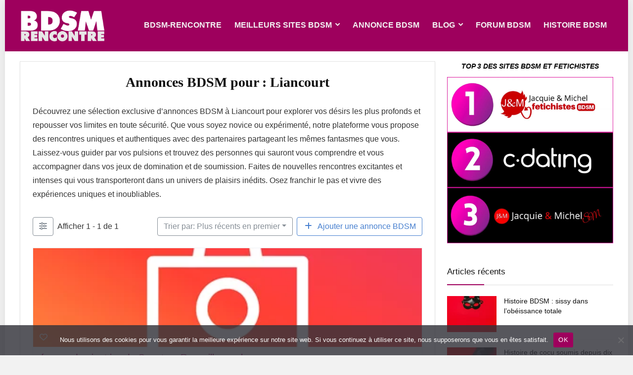

--- FILE ---
content_type: text/html; charset=UTF-8
request_url: https://www.bdsm-rencontre.com/directory-annonce/locations/liancourt/
body_size: 18074
content:
    <!DOCTYPE html>
<!--[if IE 8]>    <html class="ie8" lang="fr-FR"> <![endif]-->
<!--[if IE 9]>    <html class="ie9" lang="fr-FR"> <![endif]-->
<!--[if (gt IE 9)|!(IE)] lang="fr-FR"><![endif]-->
<html lang="fr-FR">
<head>
<meta charset="UTF-8" />
<meta name="viewport" content="width=device-width, initial-scale=1.0" />
<!-- feeds & pingback -->
<link rel="profile" href="https://gmpg.org/xfn/11" />
<link rel="pingback" href="https://www.bdsm-rencontre.com/xmlrpc.php" />
<meta name='robots' content='index, follow, max-image-preview:large, max-snippet:-1, max-video-preview:-1' />
	<style>img:is([sizes="auto" i], [sizes^="auto," i]) { contain-intrinsic-size: 3000px 1500px }</style>
	
	<!-- This site is optimized with the Yoast SEO plugin v26.5 - https://yoast.com/wordpress/plugins/seo/ -->
	<title>Des centaines d&#039;annonces BDSM pour ce lieu : Liancourt</title>
	<meta name="description" content="Retrouvez des centaines d&#039;annonces BDSM pour ce lieu : Liancourt . Ces annonces couvrent l&#039;ensemble des désirs de la communauté BDSM" />
	<link rel="canonical" href="https://www.bdsm-rencontre.com/directory-annonce/locations/liancourt/" />
	<meta property="og:locale" content="fr_FR" />
	<meta property="og:type" content="article" />
	<meta property="og:title" content="Des centaines d&#039;annonces BDSM pour ce lieu : Liancourt" />
	<meta property="og:description" content="Retrouvez des centaines d&#039;annonces BDSM pour ce lieu : Liancourt . Ces annonces couvrent l&#039;ensemble des désirs de la communauté BDSM" />
	<meta property="og:url" content="https://www.bdsm-rencontre.com/directory-annonce/locations/liancourt/" />
	<meta property="og:site_name" content="BDSM-rencontre" />
	<meta name="twitter:card" content="summary_large_image" />
	<!-- / Yoast SEO plugin. -->


<link rel='dns-prefetch' href='//www.bdsm-rencontre.com' />
<link rel="alternate" type="application/rss+xml" title="BDSM-rencontre &raquo; Flux" href="https://www.bdsm-rencontre.com/feed/" />
<link rel="alternate" type="application/rss+xml" title="BDSM-rencontre &raquo; Flux des commentaires" href="https://www.bdsm-rencontre.com/comments/feed/" />
<link rel="alternate" type="application/rss+xml" title="Flux pour BDSM-rencontre &raquo; Liancourt annonce - Lieu" href="https://www.bdsm-rencontre.com/directory-annonce/locations/liancourt/feed/" />
<style id='classic-theme-styles-inline-css' type='text/css'>
/*! This file is auto-generated */
.wp-block-button__link{color:#fff;background-color:#32373c;border-radius:9999px;box-shadow:none;text-decoration:none;padding:calc(.667em + 2px) calc(1.333em + 2px);font-size:1.125em}.wp-block-file__button{background:#32373c;color:#fff;text-decoration:none}
</style>
<style id='qsm-quiz-style-inline-css' type='text/css'>


</style>
<style id='global-styles-inline-css' type='text/css'>
:root{--wp--preset--aspect-ratio--square: 1;--wp--preset--aspect-ratio--4-3: 4/3;--wp--preset--aspect-ratio--3-4: 3/4;--wp--preset--aspect-ratio--3-2: 3/2;--wp--preset--aspect-ratio--2-3: 2/3;--wp--preset--aspect-ratio--16-9: 16/9;--wp--preset--aspect-ratio--9-16: 9/16;--wp--preset--color--black: #000000;--wp--preset--color--cyan-bluish-gray: #abb8c3;--wp--preset--color--white: #ffffff;--wp--preset--color--pale-pink: #f78da7;--wp--preset--color--vivid-red: #cf2e2e;--wp--preset--color--luminous-vivid-orange: #ff6900;--wp--preset--color--luminous-vivid-amber: #fcb900;--wp--preset--color--light-green-cyan: #7bdcb5;--wp--preset--color--vivid-green-cyan: #00d084;--wp--preset--color--pale-cyan-blue: #8ed1fc;--wp--preset--color--vivid-cyan-blue: #0693e3;--wp--preset--color--vivid-purple: #9b51e0;--wp--preset--gradient--vivid-cyan-blue-to-vivid-purple: linear-gradient(135deg,rgba(6,147,227,1) 0%,rgb(155,81,224) 100%);--wp--preset--gradient--light-green-cyan-to-vivid-green-cyan: linear-gradient(135deg,rgb(122,220,180) 0%,rgb(0,208,130) 100%);--wp--preset--gradient--luminous-vivid-amber-to-luminous-vivid-orange: linear-gradient(135deg,rgba(252,185,0,1) 0%,rgba(255,105,0,1) 100%);--wp--preset--gradient--luminous-vivid-orange-to-vivid-red: linear-gradient(135deg,rgba(255,105,0,1) 0%,rgb(207,46,46) 100%);--wp--preset--gradient--very-light-gray-to-cyan-bluish-gray: linear-gradient(135deg,rgb(238,238,238) 0%,rgb(169,184,195) 100%);--wp--preset--gradient--cool-to-warm-spectrum: linear-gradient(135deg,rgb(74,234,220) 0%,rgb(151,120,209) 20%,rgb(207,42,186) 40%,rgb(238,44,130) 60%,rgb(251,105,98) 80%,rgb(254,248,76) 100%);--wp--preset--gradient--blush-light-purple: linear-gradient(135deg,rgb(255,206,236) 0%,rgb(152,150,240) 100%);--wp--preset--gradient--blush-bordeaux: linear-gradient(135deg,rgb(254,205,165) 0%,rgb(254,45,45) 50%,rgb(107,0,62) 100%);--wp--preset--gradient--luminous-dusk: linear-gradient(135deg,rgb(255,203,112) 0%,rgb(199,81,192) 50%,rgb(65,88,208) 100%);--wp--preset--gradient--pale-ocean: linear-gradient(135deg,rgb(255,245,203) 0%,rgb(182,227,212) 50%,rgb(51,167,181) 100%);--wp--preset--gradient--electric-grass: linear-gradient(135deg,rgb(202,248,128) 0%,rgb(113,206,126) 100%);--wp--preset--gradient--midnight: linear-gradient(135deg,rgb(2,3,129) 0%,rgb(40,116,252) 100%);--wp--preset--font-size--small: 13px;--wp--preset--font-size--medium: 20px;--wp--preset--font-size--large: 36px;--wp--preset--font-size--x-large: 42px;--wp--preset--spacing--20: 0.44rem;--wp--preset--spacing--30: 0.67rem;--wp--preset--spacing--40: 1rem;--wp--preset--spacing--50: 1.5rem;--wp--preset--spacing--60: 2.25rem;--wp--preset--spacing--70: 3.38rem;--wp--preset--spacing--80: 5.06rem;--wp--preset--shadow--natural: 6px 6px 9px rgba(0, 0, 0, 0.2);--wp--preset--shadow--deep: 12px 12px 50px rgba(0, 0, 0, 0.4);--wp--preset--shadow--sharp: 6px 6px 0px rgba(0, 0, 0, 0.2);--wp--preset--shadow--outlined: 6px 6px 0px -3px rgba(255, 255, 255, 1), 6px 6px rgba(0, 0, 0, 1);--wp--preset--shadow--crisp: 6px 6px 0px rgba(0, 0, 0, 1);}:where(.is-layout-flex){gap: 0.5em;}:where(.is-layout-grid){gap: 0.5em;}body .is-layout-flex{display: flex;}.is-layout-flex{flex-wrap: wrap;align-items: center;}.is-layout-flex > :is(*, div){margin: 0;}body .is-layout-grid{display: grid;}.is-layout-grid > :is(*, div){margin: 0;}:where(.wp-block-columns.is-layout-flex){gap: 2em;}:where(.wp-block-columns.is-layout-grid){gap: 2em;}:where(.wp-block-post-template.is-layout-flex){gap: 1.25em;}:where(.wp-block-post-template.is-layout-grid){gap: 1.25em;}.has-black-color{color: var(--wp--preset--color--black) !important;}.has-cyan-bluish-gray-color{color: var(--wp--preset--color--cyan-bluish-gray) !important;}.has-white-color{color: var(--wp--preset--color--white) !important;}.has-pale-pink-color{color: var(--wp--preset--color--pale-pink) !important;}.has-vivid-red-color{color: var(--wp--preset--color--vivid-red) !important;}.has-luminous-vivid-orange-color{color: var(--wp--preset--color--luminous-vivid-orange) !important;}.has-luminous-vivid-amber-color{color: var(--wp--preset--color--luminous-vivid-amber) !important;}.has-light-green-cyan-color{color: var(--wp--preset--color--light-green-cyan) !important;}.has-vivid-green-cyan-color{color: var(--wp--preset--color--vivid-green-cyan) !important;}.has-pale-cyan-blue-color{color: var(--wp--preset--color--pale-cyan-blue) !important;}.has-vivid-cyan-blue-color{color: var(--wp--preset--color--vivid-cyan-blue) !important;}.has-vivid-purple-color{color: var(--wp--preset--color--vivid-purple) !important;}.has-black-background-color{background-color: var(--wp--preset--color--black) !important;}.has-cyan-bluish-gray-background-color{background-color: var(--wp--preset--color--cyan-bluish-gray) !important;}.has-white-background-color{background-color: var(--wp--preset--color--white) !important;}.has-pale-pink-background-color{background-color: var(--wp--preset--color--pale-pink) !important;}.has-vivid-red-background-color{background-color: var(--wp--preset--color--vivid-red) !important;}.has-luminous-vivid-orange-background-color{background-color: var(--wp--preset--color--luminous-vivid-orange) !important;}.has-luminous-vivid-amber-background-color{background-color: var(--wp--preset--color--luminous-vivid-amber) !important;}.has-light-green-cyan-background-color{background-color: var(--wp--preset--color--light-green-cyan) !important;}.has-vivid-green-cyan-background-color{background-color: var(--wp--preset--color--vivid-green-cyan) !important;}.has-pale-cyan-blue-background-color{background-color: var(--wp--preset--color--pale-cyan-blue) !important;}.has-vivid-cyan-blue-background-color{background-color: var(--wp--preset--color--vivid-cyan-blue) !important;}.has-vivid-purple-background-color{background-color: var(--wp--preset--color--vivid-purple) !important;}.has-black-border-color{border-color: var(--wp--preset--color--black) !important;}.has-cyan-bluish-gray-border-color{border-color: var(--wp--preset--color--cyan-bluish-gray) !important;}.has-white-border-color{border-color: var(--wp--preset--color--white) !important;}.has-pale-pink-border-color{border-color: var(--wp--preset--color--pale-pink) !important;}.has-vivid-red-border-color{border-color: var(--wp--preset--color--vivid-red) !important;}.has-luminous-vivid-orange-border-color{border-color: var(--wp--preset--color--luminous-vivid-orange) !important;}.has-luminous-vivid-amber-border-color{border-color: var(--wp--preset--color--luminous-vivid-amber) !important;}.has-light-green-cyan-border-color{border-color: var(--wp--preset--color--light-green-cyan) !important;}.has-vivid-green-cyan-border-color{border-color: var(--wp--preset--color--vivid-green-cyan) !important;}.has-pale-cyan-blue-border-color{border-color: var(--wp--preset--color--pale-cyan-blue) !important;}.has-vivid-cyan-blue-border-color{border-color: var(--wp--preset--color--vivid-cyan-blue) !important;}.has-vivid-purple-border-color{border-color: var(--wp--preset--color--vivid-purple) !important;}.has-vivid-cyan-blue-to-vivid-purple-gradient-background{background: var(--wp--preset--gradient--vivid-cyan-blue-to-vivid-purple) !important;}.has-light-green-cyan-to-vivid-green-cyan-gradient-background{background: var(--wp--preset--gradient--light-green-cyan-to-vivid-green-cyan) !important;}.has-luminous-vivid-amber-to-luminous-vivid-orange-gradient-background{background: var(--wp--preset--gradient--luminous-vivid-amber-to-luminous-vivid-orange) !important;}.has-luminous-vivid-orange-to-vivid-red-gradient-background{background: var(--wp--preset--gradient--luminous-vivid-orange-to-vivid-red) !important;}.has-very-light-gray-to-cyan-bluish-gray-gradient-background{background: var(--wp--preset--gradient--very-light-gray-to-cyan-bluish-gray) !important;}.has-cool-to-warm-spectrum-gradient-background{background: var(--wp--preset--gradient--cool-to-warm-spectrum) !important;}.has-blush-light-purple-gradient-background{background: var(--wp--preset--gradient--blush-light-purple) !important;}.has-blush-bordeaux-gradient-background{background: var(--wp--preset--gradient--blush-bordeaux) !important;}.has-luminous-dusk-gradient-background{background: var(--wp--preset--gradient--luminous-dusk) !important;}.has-pale-ocean-gradient-background{background: var(--wp--preset--gradient--pale-ocean) !important;}.has-electric-grass-gradient-background{background: var(--wp--preset--gradient--electric-grass) !important;}.has-midnight-gradient-background{background: var(--wp--preset--gradient--midnight) !important;}.has-small-font-size{font-size: var(--wp--preset--font-size--small) !important;}.has-medium-font-size{font-size: var(--wp--preset--font-size--medium) !important;}.has-large-font-size{font-size: var(--wp--preset--font-size--large) !important;}.has-x-large-font-size{font-size: var(--wp--preset--font-size--x-large) !important;}
:where(.wp-block-post-template.is-layout-flex){gap: 1.25em;}:where(.wp-block-post-template.is-layout-grid){gap: 1.25em;}
:where(.wp-block-columns.is-layout-flex){gap: 2em;}:where(.wp-block-columns.is-layout-grid){gap: 2em;}
:root :where(.wp-block-pullquote){font-size: 1.5em;line-height: 1.6;}
</style>
<link rel='stylesheet' id='wpo_min-header-0-css' href='https://www.bdsm-rencontre.com/wp-content/cache/wpo-minify/1764281651/assets/wpo-minify-header-drts-fontawesome1763632420.min.css' type='text/css' media='all' />
<link rel='stylesheet' id='wpo_min-header-1-css' href='https://www.bdsm-rencontre.com/wp-content/cache/wpo-minify/1764281651/assets/wpo-minify-header-drts-system-fontawesome1763632420.min.css' type='text/css' media='all' />
<link rel='stylesheet' id='wpo_min-header-2-css' href='https://www.bdsm-rencontre.com/wp-content/cache/wpo-minify/1764281651/assets/wpo-minify-header-drts-fontawesome-brands1763632420.min.css' type='text/css' media='all' />
<link rel='stylesheet' id='drts-bootstrap-css' href='https://www.bdsm-rencontre.com/wp-content/plugins/directories/assets/css/bootstrap-main.min.css' type='text/css' media='all' />
<link rel='stylesheet' id='drts-css' href='https://www.bdsm-rencontre.com/wp-content/plugins/directories/assets/css/main.min.css' type='text/css' media='all' />
<link rel='stylesheet' id='directories-frontend-css' href='https://www.bdsm-rencontre.com/wp-content/plugins/directories-frontend/assets/css/main.min.css' type='text/css' media='all' />
<link rel='stylesheet' id='directories-pro-css' href='https://www.bdsm-rencontre.com/wp-content/plugins/directories-pro/assets/css/main.min.css' type='text/css' media='all' />
<link rel='stylesheet' id='wp-block-library-css' href='https://www.bdsm-rencontre.com/wp-includes/css/dist/block-library/style.min.css' type='text/css' media='all' />
<style id='wp-block-library-inline-css' type='text/css'>
:root{--gcbtnbg: #de1414;--gcbtncolor: #ffffff;}
</style>
<link rel='stylesheet' id='bbp-default-css' href='https://www.bdsm-rencontre.com/wp-content/plugins/bbpress/templates/default/css/bbpress.min.css' type='text/css' media='all' />
<link rel='stylesheet' id='wpo_min-header-9-css' href='https://www.bdsm-rencontre.com/wp-content/cache/wpo-minify/1764281651/assets/wpo-minify-header-bbpressmoderationstyle1742377823.min.css' type='text/css' media='all' />
<link rel='stylesheet' id='cookie-notice-front-css' href='https://www.bdsm-rencontre.com/wp-content/plugins/cookie-notice/css/front.min.css' type='text/css' media='all' />
<link rel='stylesheet' id='wpo_min-header-11-css' href='https://www.bdsm-rencontre.com/wp-content/cache/wpo-minify/1764281651/assets/wpo-minify-header-eggrehub1608039385.min.css' type='text/css' media='all' />
<link rel='stylesheet' id='wpo_min-header-12-css' href='https://www.bdsm-rencontre.com/wp-content/cache/wpo-minify/1764281651/assets/wpo-minify-header-rhstyle1608039387.min.css' type='text/css' media='all' />
<link rel='stylesheet' id='wpo_min-header-13-css' href='https://www.bdsm-rencontre.com/wp-content/cache/wpo-minify/1764281651/assets/wpo-minify-header-rehubicons1608039387.min.css' type='text/css' media='all' />
<link rel='stylesheet' id='wpo_min-header-14-css' href='https://www.bdsm-rencontre.com/wp-content/cache/wpo-minify/1764281651/assets/wpo-minify-header-bbpress_css1608039385.min.css' type='text/css' media='all' />
<script type="text/javascript" src="https://www.bdsm-rencontre.com/wp-content/cache/wpo-minify/1764281651/assets/wpo-minify-header-277814d0.min.js" id="wpo_min-header-0-js"></script>
<script type="text/javascript" src="https://www.bdsm-rencontre.com/wp-content/cache/wpo-minify/1764281651/assets/wpo-minify-header-a0ef098e.min.js" id="wpo_min-header-1-js"></script>
<link rel="https://api.w.org/" href="https://www.bdsm-rencontre.com/wp-json/" /><link rel="EditURI" type="application/rsd+xml" title="RSD" href="https://www.bdsm-rencontre.com/xmlrpc.php?rsd" />
<meta name="generator" content="WordPress 6.8.3" />
<style type="text/css">.eafl-disclaimer-small{font-size:.8em}.eafl-disclaimer-smaller{font-size:.6em}</style>
		<!-- GA Google Analytics @ https://m0n.co/ga -->
		<script>
			(function(i,s,o,g,r,a,m){i['GoogleAnalyticsObject']=r;i[r]=i[r]||function(){
			(i[r].q=i[r].q||[]).push(arguments)},i[r].l=1*new Date();a=s.createElement(o),
			m=s.getElementsByTagName(o)[0];a.async=1;a.src=g;m.parentNode.insertBefore(a,m)
			})(window,document,'script','https://www.google-analytics.com/analytics.js','ga');
			ga('create', 'UA-124164754-1', 'auto');
			ga('send', 'pageview');
		</script>

	<link rel="preload" href="https://www.bdsm-rencontre.com/wp-content/themes/rehub-theme/fonts/rhicons.woff2?3oibrj" as="font" type="font/woff2" crossorigin="crossorigin"><style type="text/css"> nav.top_menu > ul > li > a{color:#f2f2f2 !important;}nav.top_menu > ul > li > a:hover{box-shadow:none;}.responsive_nav_wrap .user-ava-intop:after,.dl-menuwrapper button i,.responsive_nav_wrap .rh-header-icon{color:#f2f2f2 !important;}.dl-menuwrapper button svg line{stroke:#f2f2f2 !important;}.responsive_nav_wrap{background:none repeat scroll 0 0 #9e005d!important;box-shadow:none;}.main-nav{border-bottom:none;border-top:none;}.dl-menuwrapper .dl-menu{margin:0 !important}#main_header,.is-sticky .logo_section_wrap,.sticky-active.logo_section_wrap{background-color:#9e005d !important}.main-nav.white_style{border-top:none}nav.top_menu > ul:not(.off-canvas) > li > a:after{top:auto;bottom:0}.header-top{border:none;} .widget .title:after{border-bottom:2px solid #9e005d;}.rehub-main-color-border,nav.top_menu > ul > li.vertical-menu.border-main-color .sub-menu,.rh-main-bg-hover:hover,.wp-block-quote,ul.def_btn_link_tabs li.active a,.wp-block-pullquote{border-color:#9e005d;}.wpsm_promobox.rehub_promobox{border-left-color:#9e005d!important;}.color_link{color:#9e005d !important;}.search-header-contents{border-top-color:#9e005d;}.featured_slider:hover .score,.top_chart_controls .controls:hover,article.post .wpsm_toplist_heading:before{border-color:#9e005d;}.btn_more:hover,.small_post .overlay .btn_more:hover,.tw-pagination .current{border:1px solid #9e005d;color:#fff}.rehub_woo_review .rehub_woo_tabs_menu li.current{border-top:3px solid #9e005d;}.gallery-pics .gp-overlay{box-shadow:0 0 0 4px #9e005d inset;}.post .rehub_woo_tabs_menu li.current,.woocommerce div.product .woocommerce-tabs ul.tabs li.active{border-top:2px solid #9e005d;}.rething_item a.cat{border-bottom-color:#9e005d}nav.top_menu ul li ul.sub-menu{border-bottom:2px solid #9e005d;}.widget.deal_daywoo,.elementor-widget-wpsm_woofeatured .deal_daywoo{border:3px solid #9e005d;padding:20px;background:#fff;}.deal_daywoo .wpsm-bar-bar{background-color:#9e005d !important} #buddypress div.item-list-tabs ul li.selected a span,#buddypress div.item-list-tabs ul li.current a span,#buddypress div.item-list-tabs ul li a span,.user-profile-div .user-menu-tab > li.active > a,.user-profile-div .user-menu-tab > li.active > a:focus,.user-profile-div .user-menu-tab > li.active > a:hover,.news_in_thumb:hover a.rh-label-string,.news_out_thumb:hover a.rh-label-string,.col-feat-grid:hover a.rh-label-string,.carousel-style-deal .re_carousel .controls,.re_carousel .controls:hover,.openedprevnext .postNavigation a,.postNavigation a:hover,.top_chart_pagination a.selected,.flex-control-paging li a.flex-active,.flex-control-paging li a:hover,.btn_more:hover,.tabs-menu li:hover,.tabs-menu li.current,.featured_slider:hover .score,#bbp_user_edit_submit,.bbp-topic-pagination a,.bbp-topic-pagination a,.custom-checkbox label.checked:after,.slider_post .caption,ul.postpagination li.active a,ul.postpagination li:hover a,ul.postpagination li a:focus,.top_theme h5 strong,.re_carousel .text:after,#topcontrol:hover,.main_slider .flex-overlay:hover a.read-more,.rehub_chimp #mc_embed_signup input#mc-embedded-subscribe,#rank_1.rank_count,#toplistmenu > ul li:before,.rehub_chimp:before,.wpsm-members > strong:first-child,.r_catbox_btn,.wpcf7 .wpcf7-submit,.wpsm_pretty_hover li:hover,.wpsm_pretty_hover li.current,.rehub-main-color-bg,.togglegreedybtn:after,.rh-bg-hover-color:hover a.rh-label-string,.rh-main-bg-hover:hover,.rh_wrapper_video_playlist .rh_video_currently_playing,.rh_wrapper_video_playlist .rh_video_currently_playing.rh_click_video:hover,.rtmedia-list-item .rtmedia-album-media-count,.tw-pagination .current,.dokan-dashboard .dokan-dash-sidebar ul.dokan-dashboard-menu li.active,.dokan-dashboard .dokan-dash-sidebar ul.dokan-dashboard-menu li:hover,.dokan-dashboard .dokan-dash-sidebar ul.dokan-dashboard-menu li.dokan-common-links a:hover,#ywqa-submit-question,.woocommerce .widget_price_filter .ui-slider .ui-slider-range,.rh-hov-bor-line > a:after,nav.top_menu > ul:not(.off-canvas) > li > a:after,.rh-border-line:after,.wpsm-table.wpsm-table-main-color table tr th,.rehub_chimp_flat #mc_embed_signup input#mc-embedded-subscribe{background:#9e005d;}@media (max-width:767px){.postNavigation a{background:#9e005d;}}.rh-main-bg-hover:hover,.rh-main-bg-hover:hover .whitehovered,.user-profile-div .user-menu-tab > li.active > a{color:#fff !important} a,.carousel-style-deal .deal-item .priced_block .price_count ins,nav.top_menu ul li.menu-item-has-children ul li.menu-item-has-children > a:before,.top_chart_controls .controls:hover,.flexslider .fa-pulse,.footer-bottom .widget .f_menu li a:hover,.comment_form h3 a,.bbp-body li.bbp-forum-info > a:hover,.bbp-body li.bbp-topic-title > a:hover,#subscription-toggle a:before,#favorite-toggle a:before,.aff_offer_links .aff_name a,.rh-deal-price,.commentlist .comment-content small a,.related_articles .title_cat_related a,article em.emph,.campare_table table.one td strong.red,.sidebar .tabs-item .detail p a,.footer-bottom .widget .title span,footer p a,.welcome-frase strong,article.post .wpsm_toplist_heading:before,.post a.color_link,.categoriesbox:hover h3 a:after,.bbp-body li.bbp-forum-info > a,.bbp-body li.bbp-topic-title > a,.widget .title i,.woocommerce-MyAccount-navigation ul li.is-active a,.category-vendormenu li.current a,.deal_daywoo .title,.rehub-main-color,.wpsm_pretty_colored ul li.current a,.wpsm_pretty_colored ul li.current,.rh-heading-hover-color:hover h2 a,.rh-heading-hover-color:hover h3 a,.rh-heading-hover-color:hover h4 a,.rh-heading-hover-color:hover h5 a,.rh-heading-hover-color:hover h3,.rh-heading-hover-color:hover h2,.rh-heading-hover-color:hover h4,.rh-heading-hover-color:hover h5,.rh-heading-hover-color:hover .rh-heading-hover-item a,.rh-heading-icon:before,.widget_layered_nav ul li.chosen a:before,.wp-block-quote.is-style-large p,ul.page-numbers li span.current,ul.page-numbers li a:hover,ul.page-numbers li.active a,.page-link > span:not(.page-link-title),blockquote:not(.wp-block-quote) p,span.re_filtersort_btn:hover,span.active.re_filtersort_btn,.deal_daywoo .price,div.sortingloading:after{color:#9e005d;} .page-link > span:not(.page-link-title),.widget.widget_affegg_widget .title,.widget.top_offers .title,.widget.cegg_widget_products .title,header .header_first_style .search form.search-form [type="submit"],header .header_eight_style .search form.search-form [type="submit"],.filter_home_pick span.active,.filter_home_pick span:hover,.filter_product_pick span.active,.filter_product_pick span:hover,.rh_tab_links a.active,.rh_tab_links a:hover,.wcv-navigation ul.menu li.active,.wcv-navigation ul.menu li:hover a,form.search-form [type="submit"],.rehub-sec-color-bg,input#ywqa-submit-question,input#ywqa-send-answer,.woocommerce button.button.alt,.tabsajax span.active.re_filtersort_btn,.wpsm-table.wpsm-table-sec-color table tr th,.rh-slider-arrow{background:#e33636 !important;color:#fff !important;outline:0}.widget.widget_affegg_widget .title:after,.widget.top_offers .title:after,.vc_tta-tabs.wpsm-tabs .vc_tta-tab.vc_active,.vc_tta-tabs.wpsm-tabs .vc_tta-panel.vc_active .vc_tta-panel-heading,.widget.cegg_widget_products .title:after{border-top-color:#e33636 !important;}.page-link > span:not(.page-link-title){border:1px solid #e33636;}.page-link > span:not(.page-link-title),.header_first_style .search form.search-form [type="submit"] i{color:#fff !important;}.rh_tab_links a.active,.rh_tab_links a:hover,.rehub-sec-color-border,nav.top_menu > ul > li.vertical-menu.border-sec-color > .sub-menu,.rh-slider-thumbs-item--active{border-color:#e33636}.rh_wrapper_video_playlist .rh_video_currently_playing,.rh_wrapper_video_playlist .rh_video_currently_playing.rh_click_video:hover{background-color:#e33636;box-shadow:1200px 0 0 #e33636 inset;}.rehub-sec-color{color:#e33636}  .woocommerce .woo-button-area .masked_coupon,.woocommerce a.woo_loop_btn,.woocommerce .button.checkout,.woocommerce input.button.alt,.woocommerce a.add_to_cart_button:not(.flat-woo-btn),.woocommerce-page a.add_to_cart_button:not(.flat-woo-btn),.woocommerce .single_add_to_cart_button,.woocommerce div.product form.cart .button,.woocommerce .checkout-button.button,.woofiltersbig .prdctfltr_buttons a.prdctfltr_woocommerce_filter_submit,.priced_block .btn_offer_block,.priced_block .button,.rh-deal-compact-btn,input.mdf_button,#buddypress input[type="submit"],#buddypress input[type="button"],#buddypress input[type="reset"],#buddypress button.submit,.wpsm-button.rehub_main_btn,.wcv-grid a.button,input.gmw-submit,#ws-plugin--s2member-profile-submit,#rtmedia_create_new_album,input[type="submit"].dokan-btn-theme,a.dokan-btn-theme,.dokan-btn-theme,#wcfm_membership_container a.wcfm_submit_button,.woocommerce button.button,.rehub-main-btn-bg{background:none #e33636 !important;color:#ffffff !important;fill:#ffffff !important;border:none !important;text-decoration:none !important;outline:0;box-shadow:0 2px 2px #E7E7E7 !important;border-radius:0 !important;}.rehub-main-btn-bg > a{color:#ffffff !important;}.woocommerce a.woo_loop_btn:hover,.woocommerce .button.checkout:hover,.woocommerce input.button.alt:hover,.woocommerce a.add_to_cart_button:not(.flat-woo-btn):hover,.woocommerce-page a.add_to_cart_button:not(.flat-woo-btn):hover,.woocommerce a.single_add_to_cart_button:hover,.woocommerce-page a.single_add_to_cart_button:hover,.woocommerce div.product form.cart .button:hover,.woocommerce-page div.product form.cart .button:hover,.woocommerce .checkout-button.button:hover,.woofiltersbig .prdctfltr_buttons a.prdctfltr_woocommerce_filter_submit:hover,.priced_block .btn_offer_block:hover,.wpsm-button.rehub_main_btn:hover,#buddypress input[type="submit"]:hover,#buddypress input[type="button"]:hover,#buddypress input[type="reset"]:hover,#buddypress button.submit:hover,.small_post .btn:hover,.ap-pro-form-field-wrapper input[type="submit"]:hover,.wcv-grid a.button:hover,#ws-plugin--s2member-profile-submit:hover,.rething_button .btn_more:hover,#wcfm_membership_container a.wcfm_submit_button:hover,.woocommerce button.button:hover,.rehub-main-btn-bg:hover,.rehub-main-btn-bg:hover > a{background:none #e33636 !important;color:#ffffff !important;box-shadow:-1px 6px 13px #d3d3d3 !important;border-color:transparent;}.rehub_offer_coupon:hover{border:1px dashed #e33636;}.rehub_offer_coupon:hover i.far,.rehub_offer_coupon:hover i.fal,.rehub_offer_coupon:hover i.fas{color:#e33636}.re_thing_btn .rehub_offer_coupon.not_masked_coupon:hover{color:#e33636 !important}.woocommerce a.woo_loop_btn:active,.woocommerce .button.checkout:active,.woocommerce .button.alt:active,.woocommerce a.add_to_cart_button:not(.flat-woo-btn):active,.woocommerce-page a.add_to_cart_button:not(.flat-woo-btn):active,.woocommerce a.single_add_to_cart_button:active,.woocommerce-page a.single_add_to_cart_button:active,.woocommerce div.product form.cart .button:active,.woocommerce-page div.product form.cart .button:active,.woocommerce .checkout-button.button:active,.woofiltersbig .prdctfltr_buttons a.prdctfltr_woocommerce_filter_submit:active,.wpsm-button.rehub_main_btn:active,#buddypress input[type="submit"]:active,#buddypress input[type="button"]:active,#buddypress input[type="reset"]:active,#buddypress button.submit:active,.ap-pro-form-field-wrapper input[type="submit"]:active,.wcv-grid a.button:active,#ws-plugin--s2member-profile-submit:active,input[type="submit"].dokan-btn-theme:active,a.dokan-btn-theme:active,.dokan-btn-theme:active,.woocommerce button.button:active,.rehub-main-btn-bg:active{background:none #e33636 !important;box-shadow:0 1px 0 #999 !important;top:2px;color:#ffffff !important;}.rehub_btn_color{background-color:#e33636;border:1px solid #e33636;color:#ffffff;text-shadow:none}.rehub_btn_color:hover{color:#ffffff;background-color:#e33636;border:1px solid #e33636;}.rething_button .btn_more{border:1px solid #e33636;color:#e33636;}.rething_button .priced_block.block_btnblock .price_count{color:#e33636;font-weight:normal;}.widget_merchant_list .buttons_col{background-color:#e33636 !important;}.widget_merchant_list .buttons_col a{color:#ffffff !important;}.rehub-svg-btn-fill svg{fill:#e33636;}.rehub-svg-btn-stroke svg{stroke:#e33636;}@media (max-width:767px){#float-panel-woo-area{border-top:1px solid #e33636}}body,body.dark_body{background-color:#f2f2f2;background-position:left top;background-image:none}</style><style>body {
  font-family: Verdana, Arial, Helvetica, sans-serif !important;
}
.title h1 {
   font-family: Impact, Arial Black !important;
text-align: center;
}
 h1 {
   font-family: Impact, Arial Black !important;
text-align: center;
}
h2 {
   font-family: Impact, Arial Black !important;
}
h3 {
   font-family: Impact, Arial Black !important;
}
h4 {
   font-family: Impact, Arial Black !important;
}


.myButton {
display: inline-block;
    padding: 20px 40px;
    font-size: 18px;
    font-weight: bold;
    text-decoration: none;
    background-color: #007bff;
    color: #fff;
    border: none;
    border-radius: 10px;
    cursor: pointer;
    transition: background-color 0.3s ease;
}
.myButton:hover {
	background-color:#c90079;
}
.myButton:active {
	position:relative;
	top:1px;
}

a.logo_image_insticky img, a.logo_image_mobile img {
    max-height: 50px !important;
    max-width: 180px !important;
    vertical-align: middle;
    height: auto;
    width: auto;
   display: block !important;
    margin-left: auto !important;
    margin-right: auto !important;
}</style><link rel="icon" href="https://www.bdsm-rencontre.com/wp-content/uploads/2020/02/cropped-bdsm-rencontre-icone-32x32.jpg" sizes="32x32" />
<link rel="icon" href="https://www.bdsm-rencontre.com/wp-content/uploads/2020/02/cropped-bdsm-rencontre-icone-192x192.jpg" sizes="192x192" />
<link rel="apple-touch-icon" href="https://www.bdsm-rencontre.com/wp-content/uploads/2020/02/cropped-bdsm-rencontre-icone-180x180.jpg" />
<meta name="msapplication-TileImage" content="https://www.bdsm-rencontre.com/wp-content/uploads/2020/02/cropped-bdsm-rencontre-icone-270x270.jpg" />
		<style type="text/css" id="wp-custom-css">
			@media (max-width: 700px) {
.boutonmob {
    position: fixed;
    bottom: 0;
    left: 0;
    right: 0;
    z-index: 999;
    background: transparent;

}
	}


@media (min-width: 700px) {
	.boutonmob {
 display: none;
    }  }
@media (max-width: 700px) {
	.boutonpc {
 display: none;
    }  }

.boutongene {
	    padding: 15px 100px 15px 100px;

		    display: block  ;


	background: #F91255;
	color: white !important;
  text-align : center;
    margin: 5px;
    border-radius: 6px;
font-size: 25px;		
	

}

.logoclassement {
	width: 250px;
	height: 125px;
	 box-shadow:
  0 2.8px 2.2px rgba(0, 0, 0, 0.034),
  0 6.7px 5.3px rgba(0, 0, 0, 0.048),
  0 12.5px 10px rgba(0, 0, 0, 0.06),
  0 22.3px 17.9px rgba(0, 0, 0, 0.072),
  0 41.8px 33.4px rgba(0, 0, 0, 0.086),
  0 100px 80px rgba(0, 0, 0, 0.12)
;
  border-radius: 5px;
}

  .boxcli {
            border: 2px solid #333;
            padding: 20px;
            background-color: #f9f9f9;
            text-align: center;
            transition: background-color 0.3s, transform 0.3s;
        }
        .boxcli:hover {
            background-color: #f1f1f1;
            transform: scale(1.02);
        }
        .btncli {
            display: inline-block;
            margin-top: 15px;
            padding: 10px 20px;
            background-color: #007BFF;
            color: white;
            text-decoration: none;
            border-radius: 5px;
            transition: background-color 0.3s;
        }
        .btncli:hover {
            background-color: #0056b3;
        }
        .boxcli a {
            color: inherit;
            text-decoration: none;
        }
			</style>
		</head>
<body data-rsssl=1 class="archive tax-annonce_loc_loc term-liancourt term-1577 wp-theme-rehub-theme cookies-not-set rh-boxed-container drts-entity drts-entity-term drts-view-viewentities page-template">


<script type="text/javascript" id="bbp-swap-no-js-body-class">
	document.body.className = document.body.className.replace( 'bbp-no-js', 'bbp-js' );
</script>

	               
<!-- Outer Start -->
<div class="rh-outer-wrap">
    <div id="top_ankor"></div>
    <!-- HEADER -->
            <header id="main_header" class="white_style">
            <div class="header_wrap">
                                                <!-- Logo section -->
<div class="header_five_style logo_section_wrap header_one_row">
    <div class="rh-container tabletblockdisplay mb0 disabletabletpadding">
        <div class="logo-section rh-flex-center-align tabletblockdisplay disabletabletpadding mb0">
            <div class="logo hideontablet">
                                    <a href="https://www.bdsm-rencontre.com" class="logo_image"><img src="https://www.bdsm-rencontre.com/wp-content/uploads/2022/06/BDSM-rencontre-logo2.png" alt="BDSM-rencontre" height="" width="175" /></a>
                       
            </div> 
            <!-- Main Navigation -->
            <div class="main-nav header_icons_menu mob-logo-enabled rh-flex-right-align  white_style">      
                <nav class="top_menu"><ul id="menu-menu" class="menu"><li id="menu-item-18375" class="menu-item menu-item-type-post_type menu-item-object-page menu-item-home"><a href="https://www.bdsm-rencontre.com/">BDSM-RENCONTRE</a></li>
<li id="menu-item-18376" class="menu-item menu-item-type-post_type menu-item-object-page menu-item-has-children"><a href="https://www.bdsm-rencontre.com/comparatif-des-meilleurs-sites-bdsm/">MEILLEURS SITES BDSM</a>
<ul class="sub-menu">
	<li id="menu-item-4621" class="menu-item menu-item-type-post_type menu-item-object-page"><a href="https://www.bdsm-rencontre.com/rencontre-fetichiste-meilleur-site/">SITE FETICHISTE</a></li>
	<li id="menu-item-187" class="menu-item menu-item-type-post_type menu-item-object-page"><a href="https://www.bdsm-rencontre.com/chat-bdsm-classement/">CHAT BDSM</a></li>
</ul>
</li>
<li id="menu-item-15121" class="menu-item menu-item-type-post_type menu-item-object-page"><a href="https://www.bdsm-rencontre.com/directory-annonce/">ANNONCE BDSM</a></li>
<li id="menu-item-428" class="menu-item menu-item-type-taxonomy menu-item-object-category menu-item-has-children"><a href="https://www.bdsm-rencontre.com/categories/blog-bdsm/">BLOG</a>
<ul class="sub-menu">
	<li id="menu-item-6069" class="menu-item menu-item-type-post_type menu-item-object-page"><a href="https://www.bdsm-rencontre.com/accessoire-bdsm/">ACCESSOIRE BDSM</a></li>
</ul>
</li>
<li id="menu-item-19524" class="menu-item menu-item-type-post_type menu-item-object-forum"><a href="https://www.bdsm-rencontre.com/forums/forum/forum-bdsm/">FORUM BDSM</a></li>
<li id="menu-item-8987" class="menu-item menu-item-type-taxonomy menu-item-object-category"><a href="https://www.bdsm-rencontre.com/categories/histoire-recit-bdsm/">HISTOIRE BDSM</a></li>
</ul></nav>                <div class="responsive_nav_wrap rh_mobile_menu">
                    <div id="dl-menu" class="dl-menuwrapper rh-flex-center-align">
                        <button id="dl-trigger" class="dl-trigger" aria-label="Menu">
                            <svg viewBox="0 0 32 32" xmlns="http://www.w3.org/2000/svg">
                                <g>
                                    <line stroke-linecap="round" id="rhlinemenu_1" y2="7" x2="29" y1="7" x1="3"/>
                                    <line stroke-linecap="round" id="rhlinemenu_2" y2="16" x2="18" y1="16" x1="3"/>
                                    <line stroke-linecap="round" id="rhlinemenu_3" y2="25" x2="26" y1="25" x1="3"/>
                                </g>
                            </svg>
                        </button>
                        <div id="mobile-menu-icons" class="rh-flex-center-align rh-flex-right-align">
                            <div id="slide-menu-mobile"></div>
                        </div>
                    </div>
                                    </div>
                <div class="search-header-contents"><form  role="search" method="get" class="search-form" action="https://www.bdsm-rencontre.com/">
  	<input type="text" name="s" placeholder="RECHERCHE"  data-posttype="post">
  	<input type="hidden" name="post_type" value="post" />  	<button type="submit" class="btnsearch"><i class="rhicon rhi-search"></i></button>
</form>
</div>
            </div>  
             
                    
            <div class="header-actions-logo">
                <div class="rh-flex-center-align">
                                                             
                      
                                                                               
                                         
                </div> 
            </div>                        
            <!-- /Main Navigation -->                                                        
        </div>
    </div>
</div>
<!-- /Logo section -->  

            </div>  
        </header>
            
<!-- CONTENT -->
<div class="rh-container "> 
    <div class="rh-content-wrap clearfix">
        <!-- Main Side -->
        <div class="main-side page clearfix" id="content">
            <div class="rh-post-wrapper">
                <article class="post mb0" id="page-15080">       
                                                            <div class="title"><h1 class="entry-title">Annonces BDSM pour : Liancourt</h1></div>
                                        <div id="drts-content" class="drts drts-main">
    <div id="drts-body">
<div id="drts-content-term-1577" data-entity-id="1577" class="drts-entity drts-entity-term drts-display drts-display--detailed drts-display-default-detailed" data-type="term" data-content-type="location_location" data-content-name="annonce_loc_loc" data-display-type="entity" data-display-name="detailed"><div data-name="entity_field_term_content" class="drts-display-element drts-display-element-entity_field_term_content-1 location-description drts-bs-mb-3 " style=""><p>Découvrez une sélection exclusive d&#8217;annonces BDSM à Liancourt pour explorer vos désirs les plus profonds et repousser vos limites en toute sécurité. Que vous soyez novice ou expérimenté, notre plateforme vous propose des rencontres uniques et authentiques avec des partenaires partageant les mêmes fantasmes que vous. Laissez-vous guider par vos pulsions et trouvez des personnes qui sauront vous comprendre et vous accompagner dans vos jeux de domination et de soumission. Faites de nouvelles rencontres excitantes et intenses qui vous transporteront dans un univers de plaisirs inédits. Osez franchir le pas et vivre des expériences uniques et inoubliables.</p>
</div></div><div id="drts-content-view-term-entities">
<div class="drts-view-entities-container drts-view-entities-container-list" data-view-bundle-name="annonce_dir_ltg" data-view-name="default" data-view-url="https://www.bdsm-rencontre.com/directory-annonce/locations/liancourt/?num=51&amp;sort=post_published">
    <div class="drts-view-entities-header drts-bs-mb-4"><div class="drts-bs-navbar drts-bs-navbar-expand-sm drts-bs-justify-content-between drts-bs-mb-2 drts-view-nav  drts-bs-p-0">
    <div class="drts-bs-navbar-nav"><button class="drts-bs-btn drts-bs-btn-outline-secondary drts-bs-nav-item drts-bs-mr-2 drts-bs-mb-2 drts-bs-mb-sm-0 drts-view-nav-item drts-view-nav-item-name-filter drts-view-nav-item-name-filter-collapse drts-bs-d-inline-block" data-toggle="drts-bs-collapse" data-target="#drts-content-view-term-entities-view-filter-form" aria-expanded="false" aria-label="Filtre Annonces"><i class="fas fa-sliders-h"></i></button>
<button class="drts-bs-btn drts-bs-btn-outline-secondary drts-bs-nav-item drts-bs-mr-2 drts-bs-mb-2 drts-bs-mb-sm-0 drts-view-nav-item drts-view-nav-item-name-filter drts-view-nav-item-name-filter-modal" data-modal-title="Filtre Annonces" aria-label="Filtre Annonces" onclick="DRTS.ajax({modalSize:'xl',trigger:jQuery(this), container:'#drts-modal'}); event.preventDefault();" data-ajax-url="#drts-content-view-term-entities-view-filter-form"><i class="fas fa-sliders-h"></i></button>
<span class="drts-bs-nav-item drts-bs-mr-2 drts-bs-mb-2 drts-bs-mb-sm-0 drts-view-nav-item drts-view-nav-item-name-num drts-bs-navbar-text">Afficher 1 - 1 de 1</span></div>
<div class="drts-bs-navbar-nav"><div class="drts-bs-btn-group  drts-bs-nav-item drts-bs-mr-2 drts-bs-mb-2 drts-bs-mb-sm-0 drts-view-nav-item drts-view-nav-item-name-sort"><button data-value="post_published" class="drts-bs-btn drts-bs-dropdown-toggle drts-bs-btn-outline-secondary drts-view-entities-sort drts-view-entities-sort-selected" rel="nofollow" data-ajax-url="https://www.bdsm-rencontre.com/directory-annonce/locations/liancourt/?_page=1&amp;num=51&amp;sort=post_published" data-toggle="drts-bs-dropdown">Trier par: Plus récents en premier</button><div class="drts-bs-dropdown-menu"><button data-value="post_published,asc" class="drts-bs-dropdown-item drts-view-entities-sort" rel="nofollow" onclick="DRTS.ajax({target:'.drts-view-entities-container',cache:true,pushState:true,trigger:jQuery(this), container:'#drts-content'}); event.preventDefault();" data-ajax-url="https://www.bdsm-rencontre.com/directory-annonce/locations/liancourt/?_page=1&amp;num=51&amp;sort=post_published%2Casc">Plus anciens en premier</button>
<button data-value="post_title" class="drts-bs-dropdown-item drts-view-entities-sort" rel="nofollow" onclick="DRTS.ajax({target:'.drts-view-entities-container',cache:true,pushState:true,trigger:jQuery(this), container:'#drts-content'}); event.preventDefault();" data-ajax-url="https://www.bdsm-rencontre.com/directory-annonce/locations/liancourt/?_page=1&amp;num=51&amp;sort=post_title">Titre</button>
<button data-value="post_title,desc" class="drts-bs-dropdown-item drts-view-entities-sort" rel="nofollow" onclick="DRTS.ajax({target:'.drts-view-entities-container',cache:true,pushState:true,trigger:jQuery(this), container:'#drts-content'}); event.preventDefault();" data-ajax-url="https://www.bdsm-rencontre.com/directory-annonce/locations/liancourt/?_page=1&amp;num=51&amp;sort=post_title%2Cdesc">Titre (décr.)</button>
<button data-value="location_address" class="drts-bs-dropdown-item drts-view-entities-sort" rel="nofollow" onclick="DRTS.ajax({target:'.drts-view-entities-container',cache:true,pushState:true,trigger:jQuery(this), container:'#drts-content'}); event.preventDefault();" data-ajax-url="https://www.bdsm-rencontre.com/directory-annonce/locations/liancourt/?_page=1&amp;num=51&amp;sort=location_address">Distance</button>
<button data-value="voting_rating" class="drts-bs-dropdown-item drts-view-entities-sort" rel="nofollow" onclick="DRTS.ajax({target:'.drts-view-entities-container',cache:true,pushState:true,trigger:jQuery(this), container:'#drts-content'}); event.preventDefault();" data-ajax-url="https://www.bdsm-rencontre.com/directory-annonce/locations/liancourt/?_page=1&amp;num=51&amp;sort=voting_rating">Évaluation</button>
<button data-value="random" class="drts-bs-dropdown-item drts-view-entities-sort" rel="nofollow" onclick="DRTS.ajax({target:'.drts-view-entities-container',cache:true,pushState:true,trigger:jQuery(this), container:'#drts-content'}); event.preventDefault();" data-ajax-url="https://www.bdsm-rencontre.com/directory-annonce/locations/liancourt/?_page=1&amp;num=51&amp;sort=random">Aléatoire</button>
<button data-value="voting_bookmark" class="drts-bs-dropdown-item drts-view-entities-sort" rel="nofollow" onclick="DRTS.ajax({target:'.drts-view-entities-container',cache:true,pushState:true,trigger:jQuery(this), container:'#drts-content'}); event.preventDefault();" data-ajax-url="https://www.bdsm-rencontre.com/directory-annonce/locations/liancourt/?_page=1&amp;num=51&amp;sort=voting_bookmark">Favoris</button></div></div>
<button class="drts-bs-btn drts-bs-btn-outline-primary drts-bs-nav-item drts-bs-mr-2 drts-bs-mb-2 drts-bs-mb-sm-0 drts-view-nav-item drts-view-nav-item-name-add" onclick="location.href='https://www.bdsm-rencontre.com/soumettre-une-annonce/?bundle=annonce_dir_ltg'; return false;"><i class="fa-fw fas fa-plus"></i> <span>Ajouter une annonce BDSM</span></button></div>
</div></div>

<div id="drts-content-view-term-entities-view-filter-form" class="drts-view-entities-filter-form drts-bs-collapse drts-bs-mb-4" data-collapsible="1" style="display:none">
    
<form id="drts-form-580447ac0b2d3fb4edbb576802d0cafd" method="post" action="https://www.bdsm-rencontre.com/directory-annonce/locations/liancourt/" class="drts-form drts-view-filter-form" data-entities-container="#drts-content-view-term-entities" data-entities-target=".drts-view-entities-container" data-push-state="1" novalidate="novalidate" data-form-name="">
<div data-display-type="filters" data-display-name="default" class="drts-display drts-display-name-filters-default drts-display-default-default"><div class="drts-bs-card-group"><div class="drts-bs-card"><div class="drts-bs-card-header"><i class="fa-fw fas fa-folder "></i> Catégories</div><div class="drts-bs-card-body"><div data-name="view_filter_directory_category" class="drts-display-element drts-display-element-view_filter_directory_category-1" style=""><div class="drts-view-filter-field"><div class="drts-view-filter-form-field drts-view-filter-form-field-type-view-term-list drts-form-field drts-form-type-checkboxes" style="" data-form-field-name="filter_directory_category" id="drts-form-580447ac0b2d3fb4edbb576802d0cafd-filter-directory-category" data-view-filter-name="filter_directory_category" data-view-filter-form-type="checkboxes">
    
    <div class="drts-form-field-main">
        
        <div class="drts-bs-form-row" id="drts-form-580447ac0b2d3fb4edbb576802d0cafd-filter-directory-category-options">
<div class="drts-bs-col-sm-12"><div class="drts-form-field-radio-options drts-form-field-radio-options-column drts-bs-custom-controls-stacked">
<div class="drts-form-field-radio-option drts-bs-custom-control drts-bs-custom-checkbox drts-bs-my-1" data-depth="0" data-value="1635" style="margin-left:0rem;"><input class="drts-bs-custom-control-input" type="checkbox" id="drts-form-580447ac0b2d3fb4edbb576802d0cafd-filter-directory-category-1635" name="filter_directory_category[]" value="1635" data-alt-value="beurette-dominatrice" /><label class="drts-bs-custom-control-label" for="drts-form-580447ac0b2d3fb4edbb576802d0cafd-filter-directory-category-1635">Beurette dominatrice</label></div>
<div class="drts-form-field-radio-option drts-bs-custom-control drts-bs-custom-checkbox drts-bs-my-1" data-depth="0" data-value="1636" style="margin-left:0rem;"><input class="drts-bs-custom-control-input" type="checkbox" id="drts-form-580447ac0b2d3fb4edbb576802d0cafd-filter-directory-category-1636" name="filter_directory_category[]" value="1636" data-alt-value="beurette-soumise" /><label class="drts-bs-custom-control-label" for="drts-form-580447ac0b2d3fb4edbb576802d0cafd-filter-directory-category-1636">Beurette soumise</label></div>
<div class="drts-form-field-radio-option drts-bs-custom-control drts-bs-custom-checkbox drts-bs-my-1" data-depth="0" data-value="1442" style="margin-left:0rem;"><input class="drts-bs-custom-control-input" type="checkbox" id="drts-form-580447ac0b2d3fb4edbb576802d0cafd-filter-directory-category-1442" name="filter_directory_category[]" value="1442" data-alt-value="couple-sm" /><label class="drts-bs-custom-control-label" for="drts-form-580447ac0b2d3fb4edbb576802d0cafd-filter-directory-category-1442">Couple SM</label></div>
<div class="drts-form-field-radio-option drts-bs-custom-control drts-bs-custom-checkbox drts-bs-my-1" data-depth="0" data-value="1638" style="margin-left:0rem;"><input class="drts-bs-custom-control-input" type="checkbox" id="drts-form-580447ac0b2d3fb4edbb576802d0cafd-filter-directory-category-1638" name="filter_directory_category[]" value="1638" data-alt-value="dominatrice-black" /><label class="drts-bs-custom-control-label" for="drts-form-580447ac0b2d3fb4edbb576802d0cafd-filter-directory-category-1638">Dominatrice black</label></div>
<div class="drts-form-field-radio-option drts-bs-custom-control drts-bs-custom-checkbox drts-bs-my-1" data-depth="0" data-value="1443" style="margin-left:0rem;"><input class="drts-bs-custom-control-input" type="checkbox" id="drts-form-580447ac0b2d3fb4edbb576802d0cafd-filter-directory-category-1443" name="filter_directory_category[]" value="1443" data-alt-value="femme-soumise" /><label class="drts-bs-custom-control-label" for="drts-form-580447ac0b2d3fb4edbb576802d0cafd-filter-directory-category-1443">Femme soumise</label></div>
<div class="drts-form-field-radio-option drts-bs-custom-control drts-bs-custom-checkbox drts-bs-my-1" data-depth="0" data-value="1473" style="margin-left:0rem;"><input class="drts-bs-custom-control-input" type="checkbox" id="drts-form-580447ac0b2d3fb4edbb576802d0cafd-filter-directory-category-1473" name="filter_directory_category[]" value="1473" data-alt-value="fetichiste" /><label class="drts-bs-custom-control-label" for="drts-form-580447ac0b2d3fb4edbb576802d0cafd-filter-directory-category-1473">Fétichiste</label></div>
<div class="drts-form-field-radio-option drts-bs-custom-control drts-bs-custom-checkbox drts-bs-my-1" data-depth="0" data-value="1639" style="margin-left:0rem;"><input class="drts-bs-custom-control-input" type="checkbox" id="drts-form-580447ac0b2d3fb4edbb576802d0cafd-filter-directory-category-1639" name="filter_directory_category[]" value="1639" data-alt-value="gay-bdsm" /><label class="drts-bs-custom-control-label" for="drts-form-580447ac0b2d3fb4edbb576802d0cafd-filter-directory-category-1639">Gay BDSM</label></div>
<div class="drts-form-field-radio-option drts-bs-custom-control drts-bs-custom-checkbox drts-bs-my-1" data-depth="0" data-value="1446" style="margin-left:0rem;"><input class="drts-bs-custom-control-input" type="checkbox" id="drts-form-580447ac0b2d3fb4edbb576802d0cafd-filter-directory-category-1446" name="filter_directory_category[]" value="1446" data-alt-value="homme-dominateur" /><label class="drts-bs-custom-control-label" for="drts-form-580447ac0b2d3fb4edbb576802d0cafd-filter-directory-category-1446">Homme dominateur</label></div>
<div class="drts-form-field-radio-option drts-bs-custom-control drts-bs-custom-checkbox drts-bs-my-1" data-depth="0" data-value="1441" style="margin-left:0rem;"><input class="drts-bs-custom-control-input" type="checkbox" id="drts-form-580447ac0b2d3fb4edbb576802d0cafd-filter-directory-category-1441" name="filter_directory_category[]" value="1441" data-alt-value="homme-soumis" /><label class="drts-bs-custom-control-label" for="drts-form-580447ac0b2d3fb4edbb576802d0cafd-filter-directory-category-1441">Homme soumis</label></div>
<div class="drts-form-field-radio-option drts-bs-custom-control drts-bs-custom-checkbox drts-bs-my-1" data-depth="0" data-value="1475" style="margin-left:0rem;"><input class="drts-bs-custom-control-input" type="checkbox" id="drts-form-580447ac0b2d3fb4edbb576802d0cafd-filter-directory-category-1475" name="filter_directory_category[]" value="1475" data-alt-value="moneymiss" /><label class="drts-bs-custom-control-label" for="drts-form-580447ac0b2d3fb4edbb576802d0cafd-filter-directory-category-1475">Moneymiss</label></div>
<div class="drts-bs-collapse" id="drts-form-580447ac0b2d3fb4edbb576802d0cafd-filter-directory-category-options-hidden"><div class="drts-form-field-radio-options drts-bs-custom-controls-stacked">
<div class="drts-form-field-radio-option drts-bs-custom-control drts-bs-custom-checkbox drts-bs-my-1" data-depth="0" data-value="1469" style="margin-left:0rem;"><input class="drts-bs-custom-control-input" type="checkbox" id="drts-form-580447ac0b2d3fb4edbb576802d0cafd-filter-directory-category-1469" name="filter_directory_category[]" value="1469" data-alt-value="moneyslave" /><label class="drts-bs-custom-control-label" for="drts-form-580447ac0b2d3fb4edbb576802d0cafd-filter-directory-category-1469">Moneyslave</label></div>
<div class="drts-form-field-radio-option drts-bs-custom-control drts-bs-custom-checkbox drts-bs-my-1" data-depth="0" data-value="1437" style="margin-left:0rem;"><input class="drts-bs-custom-control-input" type="checkbox" id="drts-form-580447ac0b2d3fb4edbb576802d0cafd-filter-directory-category-1437" name="filter_directory_category[]" value="1437" data-alt-value="femme-dominatrice" /><label class="drts-bs-custom-control-label" for="drts-form-580447ac0b2d3fb4edbb576802d0cafd-filter-directory-category-1437">Rencontre femme dominatrice</label></div>
<div class="drts-form-field-radio-option drts-bs-custom-control drts-bs-custom-checkbox drts-bs-my-1" data-depth="0" data-value="1745" style="margin-left:0rem;"><input class="drts-bs-custom-control-input" type="checkbox" id="drts-form-580447ac0b2d3fb4edbb576802d0cafd-filter-directory-category-1745" name="filter_directory_category[]" value="1745" data-alt-value="travestis-soumises" /><label class="drts-bs-custom-control-label" for="drts-form-580447ac0b2d3fb4edbb576802d0cafd-filter-directory-category-1745">Travestis soumises</label></div>
</div></div><a style="cursor:pointer;" data-toggle="drts-bs-collapse" data-target="#drts-form-580447ac0b2d3fb4edbb576802d0cafd-filter-directory-category-options-hidden" class="drts-bs-collapsed drts-form-field-radio-options-toggle"><span class="drts-form-field-radio-options-expand">plus</span><span class="drts-form-field-radio-options-collapse">moins</span></a>
</div></div>
</div>
        <div class="drts-bs-form-text drts-form-error drts-bs-text-danger"></div>
        
    </div>
</div></div></div></div></div><div class="drts-bs-card"><div class="drts-bs-card-header"><i class="fa-fw fas fa-star "></i> Évaluation</div><div class="drts-bs-card-body"><div data-name="view_filter_voting_rating" class="drts-display-element drts-display-element-view_filter_voting_rating-1" style=""><div class="drts-view-filter-field"><div class="drts-view-filter-form-field drts-view-filter-form-field-type-voting-rating drts-form-field drts-form-type-radios" style="" data-form-field-name="filter_voting_rating" id="drts-form-580447ac0b2d3fb4edbb576802d0cafd-filter-voting-rating" data-view-filter-name="filter_voting_rating" data-view-filter-form-type="radios">
    
    <div class="drts-form-field-main">
        
        <div class="drts-bs-form-row" id="drts-form-580447ac0b2d3fb4edbb576802d0cafd-filter-voting-rating-options">
<div class="drts-bs-col-sm-12"><div class="drts-form-field-radio-options drts-form-field-radio-options-column drts-bs-custom-controls-stacked">
<div class="drts-form-field-radio-option drts-bs-custom-control drts-bs-custom-radio drts-bs-my-1" data-depth="0" data-value="5" style="margin-left:0rem;"><input class="drts-bs-custom-control-input" type="radio" id="drts-form-580447ac0b2d3fb4edbb576802d0cafd-filter-voting-rating-5" name="filter_voting_rating" value="5" /><label class="drts-bs-custom-control-label" for="drts-form-580447ac0b2d3fb4edbb576802d0cafd-filter-voting-rating-5"><span class="drts-voting-rating-stars drts-voting-rating-stars-50"></span></label></div>
<div class="drts-form-field-radio-option drts-bs-custom-control drts-bs-custom-radio drts-bs-my-1" data-depth="0" data-value="4" style="margin-left:0rem;"><input class="drts-bs-custom-control-input" type="radio" id="drts-form-580447ac0b2d3fb4edbb576802d0cafd-filter-voting-rating-4" name="filter_voting_rating" value="4" /><label class="drts-bs-custom-control-label" for="drts-form-580447ac0b2d3fb4edbb576802d0cafd-filter-voting-rating-4"><span class="drts-voting-rating-stars drts-voting-rating-stars-40"></span> et plus</label></div>
<div class="drts-form-field-radio-option drts-bs-custom-control drts-bs-custom-radio drts-bs-my-1" data-depth="0" data-value="3" style="margin-left:0rem;"><input class="drts-bs-custom-control-input" type="radio" id="drts-form-580447ac0b2d3fb4edbb576802d0cafd-filter-voting-rating-3" name="filter_voting_rating" value="3" /><label class="drts-bs-custom-control-label" for="drts-form-580447ac0b2d3fb4edbb576802d0cafd-filter-voting-rating-3"><span class="drts-voting-rating-stars drts-voting-rating-stars-30"></span> et plus</label></div>
<div class="drts-form-field-radio-option drts-bs-custom-control drts-bs-custom-radio drts-bs-my-1" data-depth="0" data-value="2" style="margin-left:0rem;"><input class="drts-bs-custom-control-input" type="radio" id="drts-form-580447ac0b2d3fb4edbb576802d0cafd-filter-voting-rating-2" name="filter_voting_rating" value="2" /><label class="drts-bs-custom-control-label" for="drts-form-580447ac0b2d3fb4edbb576802d0cafd-filter-voting-rating-2"><span class="drts-voting-rating-stars drts-voting-rating-stars-20"></span> et plus</label></div>
<div class="drts-form-field-radio-option drts-bs-custom-control drts-bs-custom-radio drts-bs-my-1" data-depth="0" data-value="1" style="margin-left:0rem;"><input class="drts-bs-custom-control-input" type="radio" id="drts-form-580447ac0b2d3fb4edbb576802d0cafd-filter-voting-rating-1" name="filter_voting_rating" value="1" /><label class="drts-bs-custom-control-label" for="drts-form-580447ac0b2d3fb4edbb576802d0cafd-filter-voting-rating-1"><span class="drts-voting-rating-stars drts-voting-rating-stars-10"></span> et plus</label></div>
<div class="drts-form-field-radio-option drts-bs-custom-control drts-bs-custom-radio drts-bs-my-1" data-depth="0" data-value="" style="margin-left:0rem;"><input class="drts-bs-custom-control-input" type="radio" id="drts-form-580447ac0b2d3fb4edbb576802d0cafd-filter-voting-rating-" name="filter_voting_rating" value="" checked="checked" /><label class="drts-bs-custom-control-label" for="drts-form-580447ac0b2d3fb4edbb576802d0cafd-filter-voting-rating-">Tous</label></div>
</div></div>
</div>
        <div class="drts-bs-form-text drts-form-error drts-bs-text-danger"></div>
        
    </div>
</div></div></div></div></div></div></div>
<div class="drts-form-buttons drts-bs-form-inline drts-bs-mt-0 drts-bs-mt-sm-3">
<button type="submit" name="_drts_form_submit[0]" value="0" class="drts-bs-btn-block drts-view-filter-form-submit drts-bs-mr-3 drts-bs-btn drts-bs-btn-primary drts-bs-btn-lg">Appliquer les filtres</button>
</div>
<input type="hidden" name="filter" value="1" class="drts-form-field drts-form-type-hidden">
<input type="hidden" name="filter_location_location[]" value="1577" disabled="disabled" class="drts-view-filter-form-field drts-view-filter-form-field-type-view-term-list drts-form-field drts-form-type-hidden" data-alt-value="liancourt">
<input type="hidden" name="filter_location_address[text]" value="" class="drts-location-text-input drts-form-field drts-form-type-hidden">
<input type="hidden" name="filter_location_address[center]" value="" class="drts-location-text-center drts-form-field drts-form-type-hidden">
<input type="hidden" name="filter_location_address[viewport]" value="" class="drts-location-text-viewport drts-form-field drts-form-type-hidden">
<input type="hidden" name="filter_location_address[zoom]" value="" class="drts-location-text-zoom drts-form-field drts-form-type-hidden">
<input type="hidden" name="filter_location_address[radius]" value="0" class="drts-location-text-radius drts-form-field drts-form-type-hidden" data-default-radius="0">
<div class="drts-bs-form-group drts-view-filter-ignore drts-view-filter-form-field drts-view-filter-form-field-type-location-address drts-form-field drts-form-type-location-text" style="display:none;" data-suggest-location="0" data-suggest-place="0" data-geolocation="0" data-ignore-element-name="filter_location_address[text]" data-ignore-element-value="" data-search-this-area="1" data-search-this-area-drag="0" data-search-this-area-label="Affichage de la carte actuelle" data-search-my-loc="1" data-search-my-loc-label="Trouver la localisation actuelle" data-view-filter-name="filter_location_address" data-form-field-name="filter_location_address">
</div>

</form>
<script type="text/javascript">if (typeof jQuery === "undefined") {
    document.addEventListener("DOMContentLoaded", function() { var $ = jQuery; DRTS.View.filterForm("#drts-form-580447ac0b2d3fb4edbb576802d0cafd");
$("#drts-form-580447ac0b2d3fb4edbb576802d0cafd").find(".drts-form-field-checkall").each(function(){ DRTS.Form.checkAll(this); }); });
} else {
    jQuery(function($) { DRTS.View.filterForm("#drts-form-580447ac0b2d3fb4edbb576802d0cafd");
$("#drts-form-580447ac0b2d3fb4edbb576802d0cafd").find(".drts-form-field-checkall").each(function(){ DRTS.Form.checkAll(this); }); });
}</script></div>

<div class="drts-view-entities drts-view-post-entities drts-view-entities-list">
    <div class="drts-view-entities-list-row">
    <div class="drts-row drts-gutter-sm">
        <div class="drts-col-12 drts-view-entity-container">
            <div id="drts-content-post-17688" data-entity-id="17688" class="drts-entity drts-entity-post drts-display drts-display--summary drts-display-default-summary" data-type="post" data-content-type="directory__listing" data-content-name="annonce_dir_ltg" data-display-type="entity" data-display-name="summary"><div data-name="columns" class="drts-display-element drts-display-element-columns-1 drts-display-element-no-header" style=""><div class="drts-row drts-gutter-none">
<div data-name="column" class="drts-display-element drts-display-element-column-1 directory-listing-aside  drts-col-12 drts-col-sm-4 drts-display-element-no-header" style=""><div data-name="entity_field_directory_photos" class="drts-display-element drts-display-element-entity_field_directory_photos-1 directory-listing-photo drts-display-element-with-background drts-display-element-hover-effect drts-display-element-hover-zoom drts-display-element-with-link" style="background-image:url(https://www.bdsm-rencontre.com/wp-content/uploads/2018/08/Pas-de-photo.jpg);" onclick="location.href='https://www.bdsm-rencontre.com/annonces-bdsm/femme-dominatrice-de-canet-en-roussillon-recherche-un-homme-soumis/'; return false;"> </div><div class="drts-display-element-buttons" data-position="bl" data-hover="0"><div class="drts-bs-btn-group "><button data-content="Vous devez &lt;a href=&quot;https://www.bdsm-rencontre.com/login/?redirect_to=https%3A%2F%2Fwww.bdsm-rencontre.com%2Fannonces-bdsm%2Ffemme-dominatrice-de-canet-en-roussillon-recherche-un-homme-soumis%2F%3Fdrts_action%3Dvote%252Fbookmark%26amp%3Bvalue%3D1&quot; rel=&quot;nofollow&quot;&gt;connexion&lt;/a&gt; pour exécuter cette action." data-popover-title="Connexion requise" class="drts-bs-btn drts-bs-btn-link" style="color:#EEEEEE;" onclick="DRTS.popover(this, {html:true}); event.preventDefault();" title="Favori" data-button-name="voting_bookmark" rel="nofollow"><i class="far fa-heart"></i></button></div></div></div>
<div data-name="column" class="drts-display-element drts-display-element-column-2 directory-listing-main drts-bs-pt-2 drts-bs-pr-3 drts-bs-pb-2 drts-bs-pl-3  drts-col-12 drts-col-sm-8 drts-display-element-no-header" style=""><div data-name="entity_field_post_title" class="drts-display-element drts-display-element-entity_field_post_title-1 drts-display-element-inlineable directory-listing-title " style="font-size:1.2rem;"><a href="https://www.bdsm-rencontre.com/annonces-bdsm/femme-dominatrice-de-canet-en-roussillon-recherche-un-homme-soumis/" target="_self" title="femme dominatrice de Canet-en-Roussillon recher..." class=" drts-entity-permalink drts-entity-17688" data-type="post" data-content-type="directory__listing" data-content-name="annonce_dir_ltg">femme dominatrice de Canet-en-Roussillon recher...</a></div>
<div data-name="group" class="drts-display-element drts-display-element-group-1 directory-listing-info drts-bs-mt-2 drts-display-group-inline drts-display-element-no-header" style="font-size:0.9rem;"><div data-name="entity_field_directory_category" class="drts-display-element drts-display-element-entity_field_directory_category-1 drts-display-element-inlineable " style=""><a href="https://www.bdsm-rencontre.com/directory-annonce/categories/femme-dominatrice/" title="Rencontre femme dominatrice" class=" drts-entity-permalink drts-entity-1437" data-type="term" data-content-type="directory_category" data-content-name="annonce_dir_cat">Rencontre femme dominatrice</a></div></div></div>
</div></div></div>        </div>
            </div>
</div></div>

<div class="drts-view-entities-footer drts-bs-mt-4"></div></div>
</div></div></div>                                                          
                </article> 
            </div>         
        </div>	
        <!-- /Main Side --> 
         
            <!-- Sidebar -->
            <aside class="sidebar">            
    <!-- SIDEBAR WIDGET AREA -->
 			<div id="block-2" class="widget widget_block"><p style="text-align: center;"><em><strong>TOP 3 DES SITES BDSM ET FETICHISTES</strong></em></p>
<p><a href="https://www.bdsm-rencontre.com/aller/jm-fetichiste/" target="_blank" rel="noopener"><img loading="lazy" decoding="async" class="aligncenter size-large wp-image-7829" src="https://www.bdsm-rencontre.com/wp-content/uploads/2021/12/logo-jacquieetmichel-fetichistes-bdsm-min-1024x342.jpg" alt="jacquieetmichel-fetichistes" width="840" height="281" srcset="https://www.bdsm-rencontre.com/wp-content/uploads/2021/12/logo-jacquieetmichel-fetichistes-bdsm-min-1024x342.jpg 1024w, https://www.bdsm-rencontre.com/wp-content/uploads/2021/12/logo-jacquieetmichel-fetichistes-bdsm-min-300x100.jpg 300w, https://www.bdsm-rencontre.com/wp-content/uploads/2021/12/logo-jacquieetmichel-fetichistes-bdsm-min-768x256.jpg 768w, https://www.bdsm-rencontre.com/wp-content/uploads/2021/12/logo-jacquieetmichel-fetichistes-bdsm-min-800x267.jpg 800w, https://www.bdsm-rencontre.com/wp-content/uploads/2021/12/logo-jacquieetmichel-fetichistes-bdsm-min-1536x512.jpg 1536w, https://www.bdsm-rencontre.com/wp-content/uploads/2021/12/logo-jacquieetmichel-fetichistes-bdsm-min.jpg 2048w" sizes="auto, (max-width: 840px) 100vw, 840px" /></a> <a href="https://www.bdsm-rencontre.com/aller/c-dating/" target="_blank" rel="noopener"><img loading="lazy" decoding="async" class="aligncenter size-large wp-image-7830" src="https://www.bdsm-rencontre.com/wp-content/uploads/2021/12/c-dating-logo-min-1024x342.jpg" alt="c-dating" width="840" height="281" srcset="https://www.bdsm-rencontre.com/wp-content/uploads/2021/12/c-dating-logo-min-1024x342.jpg 1024w, https://www.bdsm-rencontre.com/wp-content/uploads/2021/12/c-dating-logo-min-300x100.jpg 300w, https://www.bdsm-rencontre.com/wp-content/uploads/2021/12/c-dating-logo-min-768x256.jpg 768w, https://www.bdsm-rencontre.com/wp-content/uploads/2021/12/c-dating-logo-min-800x267.jpg 800w, https://www.bdsm-rencontre.com/wp-content/uploads/2021/12/c-dating-logo-min-1536x512.jpg 1536w, https://www.bdsm-rencontre.com/wp-content/uploads/2021/12/c-dating-logo-min.jpg 2048w" sizes="auto, (max-width: 840px) 100vw, 840px" /></a> <a href="https://www.bdsm-rencontre.com/aller/jm-sm/" target="_blank" rel="noopener"><img loading="lazy" decoding="async" class="aligncenter size-large wp-image-7828" src="https://www.bdsm-rencontre.com/wp-content/uploads/2021/12/jacquieetmichel-sm-min-min-1024x342.jpg" alt="jacquieetmichel-sm" width="840" height="281" srcset="https://www.bdsm-rencontre.com/wp-content/uploads/2021/12/jacquieetmichel-sm-min-min-1024x342.jpg 1024w, https://www.bdsm-rencontre.com/wp-content/uploads/2021/12/jacquieetmichel-sm-min-min-300x100.jpg 300w, https://www.bdsm-rencontre.com/wp-content/uploads/2021/12/jacquieetmichel-sm-min-min-768x256.jpg 768w, https://www.bdsm-rencontre.com/wp-content/uploads/2021/12/jacquieetmichel-sm-min-min-800x267.jpg 800w, https://www.bdsm-rencontre.com/wp-content/uploads/2021/12/jacquieetmichel-sm-min-min-1536x512.jpg 1536w, https://www.bdsm-rencontre.com/wp-content/uploads/2021/12/jacquieetmichel-sm-min-min.jpg 2048w" sizes="auto, (max-width: 840px) 100vw, 840px" /></a></p></div><div id="rehub_posts_widget-2" class="widget posts_widget"><div class="title">Articles récents</div>	<div class="color_sidebar ">
		<div class="tabs-item clearfix">
			
			<div class="clearfix flowhidden mb15 pb15 border-grey-bottom">
	            <figure class="floatleft width-100 img-maxh-100 img-width-auto"><a href="https://www.bdsm-rencontre.com/histoire-bdsm-sissy-dans-lobeissance-totale/"><img class="lazyload" data-src="https://www.bdsm-rencontre.com/wp-content/uploads/thumbs_dir/5187499-245vgczsjiowvhp9q6m2kbmt2q1zzwmgnk6agzh4rxmc.jpeg" width="123" height="90" alt="Histoire BDSM : sissy dans l&#8217;obéissance totale" src="https://www.bdsm-rencontre.com/wp-content/themes/rehub-theme/images/default/noimage_123_90.png" /></a></figure>
	            <div class="detail floatright width-100-calc pl15 rtlpr15">
		            <h5 class="mt0 lineheight20 fontnormal font95"><a href="https://www.bdsm-rencontre.com/histoire-bdsm-sissy-dans-lobeissance-totale/">Histoire BDSM : sissy dans l&#8217;obéissance totale</a></h5>

		            	            	<div class="post-meta">
	              			                		                </div>
	            	
		            	            </div>
            </div>	
			
			<div class="clearfix flowhidden mb15 pb15 border-grey-bottom">
	            <figure class="floatleft width-100 img-maxh-100 img-width-auto"><a href="https://www.bdsm-rencontre.com/histoire-de-cocu-soumis-depuis-dix-ans-se-fait-humilie/"><img class="lazyload" data-src="https://www.bdsm-rencontre.com/wp-content/uploads/thumbs_dir/12724318-245vf5wuua1xrd3ujqzo51i6ikacd41fjmxvb4x0d4ac.jpeg" width="123" height="90" alt="Histoire de cocu soumis depuis dix ans se fait humilié" src="https://www.bdsm-rencontre.com/wp-content/themes/rehub-theme/images/default/noimage_123_90.png" /></a></figure>
	            <div class="detail floatright width-100-calc pl15 rtlpr15">
		            <h5 class="mt0 lineheight20 fontnormal font95"><a href="https://www.bdsm-rencontre.com/histoire-de-cocu-soumis-depuis-dix-ans-se-fait-humilie/">Histoire de cocu soumis depuis dix ans se fait humilié</a></h5>

		            	            	<div class="post-meta">
	              			                		                </div>
	            	
		            	            </div>
            </div>	
			
			<div class="clearfix flowhidden mb15 pb15 border-grey-bottom">
	            <figure class="floatleft width-100 img-maxh-100 img-width-auto"><a href="https://www.bdsm-rencontre.com/histoire-dune-dominatrice-uro-en-latex-madame-vesper/"><img class="lazyload" data-src="https://www.bdsm-rencontre.com/wp-content/uploads/thumbs_dir/25651621-245vf4yww39balurup6zy1gqvc1fny2wskxv7x1aowz8.jpeg" width="123" height="90" alt="Histoire d&#8217;une dominatrice uro en latex : Madame Vesper" src="https://www.bdsm-rencontre.com/wp-content/themes/rehub-theme/images/default/noimage_123_90.png" /></a></figure>
	            <div class="detail floatright width-100-calc pl15 rtlpr15">
		            <h5 class="mt0 lineheight20 fontnormal font95"><a href="https://www.bdsm-rencontre.com/histoire-dune-dominatrice-uro-en-latex-madame-vesper/">Histoire d&#8217;une dominatrice uro en latex : Madame Vesper</a></h5>

		            	            	<div class="post-meta">
	              			                		                </div>
	            	
		            	            </div>
            </div>	
			
			<div class="clearfix flowhidden mb15 pb15 border-grey-bottom">
	            <figure class="floatleft width-100 img-maxh-100 img-width-auto"><a href="https://www.bdsm-rencontre.com/histoire-de-dominatrices-deux-dominas-humilie-un-soumis/"><img class="lazyload" data-src="https://www.bdsm-rencontre.com/wp-content/uploads/thumbs_dir/ah83i7nfg_o-245vdxb37yqvl39b0jjkh7xe2f1izig0re625mjt91x0.jpg" width="123" height="90" alt="Histoire de dominatrices : deux dominas humilie un soumis" src="https://www.bdsm-rencontre.com/wp-content/themes/rehub-theme/images/default/noimage_123_90.png" /></a></figure>
	            <div class="detail floatright width-100-calc pl15 rtlpr15">
		            <h5 class="mt0 lineheight20 fontnormal font95"><a href="https://www.bdsm-rencontre.com/histoire-de-dominatrices-deux-dominas-humilie-un-soumis/">Histoire de dominatrices : deux dominas humilie un soumis</a></h5>

		            	            	<div class="post-meta">
	              			                		                </div>
	            	
		            	            </div>
            </div>	
			
			<div class="clearfix flowhidden">
	            <figure class="floatleft width-100 img-maxh-100 img-width-auto"><a href="https://www.bdsm-rencontre.com/lhistoire-hard-bdsm-dune-soumise-qui-aime-la-torture/"><img class="lazyload" data-src="https://www.bdsm-rencontre.com/wp-content/uploads/thumbs_dir/pigo9fxms-o-245vcr0vh6xnsdey487kzjzilappsh21o7jslvw296gk.jpg" width="123" height="90" alt="L&#8217;histoire hard BDSM d&#8217;une soumise qui aime la torture" src="https://www.bdsm-rencontre.com/wp-content/themes/rehub-theme/images/default/noimage_123_90.png" /></a></figure>
	            <div class="detail floatright width-100-calc pl15 rtlpr15">
		            <h5 class="mt0 lineheight20 fontnormal font95"><a href="https://www.bdsm-rencontre.com/lhistoire-hard-bdsm-dune-soumise-qui-aime-la-torture/">L&#8217;histoire hard BDSM d&#8217;une soumise qui aime la torture</a></h5>

		            	            	<div class="post-meta">
	              			                		                </div>
	            	
		            	            </div>
            </div>	
				</div>
	</div>	
					
	</div>	        
</aside>            <!-- /Sidebar --> 
            </div>
</div>
<!-- /CONTENT -->     
<!-- FOOTER -->
	<div class="rh-container mediad_footer mt20 mb20"><div class="clearfix"></div><div class="mediad megatop_mediad floatnone text-center flowhidden"><script async src="https://c.opfourpro.net/8/js/script.js?id=QFqnS"></script></div><div class="clearfix"></div></div>			
	 				<div class="footer-bottom dark_style">
			<div class="rh-container clearfix">
									
			</div>	
		</div>
				<footer id='theme_footer' class="pt20 pb20 dark_style">
			<div class="rh-container clearfix">
				<div class="footer_most_bottom mobilecenterdisplay mobilepadding">
					<div class="f_text font80">
						<span class="f_text_span">All rights reserved. <a href="https://www.bdsm-rencontre.com/contact/">Contact</a> - <a href="https://www.bdsm-rencontre.com/politique-de-confidentialite/">CGV</a></span>
							
					</div>		
				</div>
			</div>
		</footer>
				<!-- FOOTER -->
</div><!-- Outer End -->
<span class="rehub_scroll" id="topcontrol" data-scrollto="#top_ankor"><i class="rhicon rhi-chevron-up"></i></span>
<script type="speculationrules">
{"prefetch":[{"source":"document","where":{"and":[{"href_matches":"\/*"},{"not":{"href_matches":["\/wp-*.php","\/wp-admin\/*","\/wp-content\/uploads\/*","\/wp-content\/*","\/wp-content\/plugins\/*","\/wp-content\/themes\/rehub-theme\/*","\/*\\?(.+)"]}},{"not":{"selector_matches":"a[rel~=\"nofollow\"]"}},{"not":{"selector_matches":".no-prefetch, .no-prefetch a"}}]},"eagerness":"conservative"}]}
</script>
    <div id="logo_mobile_wrapper"><a href="https://www.bdsm-rencontre.com" class="logo_image_mobile"><img src="https://www.bdsm-rencontre.com/wp-content/uploads/2022/06/BDSM-rencontre-logo-mobile.png" alt="BDSM-rencontre" width="35" height="35" /></a></div>   

     

        
              

	<script type="text/javascript" src="https://www.bdsm-rencontre.com/wp-content/cache/wpo-minify/1764281651/assets/wpo-minify-footer-6fb807cb.min.js" id="wpo_min-footer-0-js"></script>
<script type="text/javascript" id="wpo_min-footer-1-js-extra">
/* <![CDATA[ */
var eafl_public = {"home_url":"https:\/\/www.bdsm-rencontre.com\/","ajax_url":"https:\/\/www.bdsm-rencontre.com\/wp-admin\/admin-ajax.php","nonce":"7a7acf99ee"};
var translation = {"back":"retour","ajax_url":"\/wp-admin\/admin-ajax.php","fin":"C'est tout ce que j'ai \u00e0 dire","noresults":"No results found","your_rating":"Votre note :","nonce":"49d27e39b2","hotnonce":"485600d371","wishnonce":"4a83c342f4","searchnonce":"b1bdaf2c2c","filternonce":"e204ea6395","rating_tabs_id":"6febd05524","max_temp":"10","min_temp":"-10","helpnotnonce":"c63228d216"};
/* ]]> */
</script>
<script type="text/javascript" src="https://www.bdsm-rencontre.com/wp-content/cache/wpo-minify/1764281651/assets/wpo-minify-footer-beef6949.min.js" id="wpo_min-footer-1-js"></script>
<script type="text/javascript">document.addEventListener("DOMContentLoaded", function(event) { var $ = jQuery;
DRTS.init($("#drts-content"));
});</script>
		<!-- Cookie Notice plugin v2.5.10 by Hu-manity.co https://hu-manity.co/ -->
		<div id="cookie-notice" role="dialog" class="cookie-notice-hidden cookie-revoke-hidden cn-position-bottom" aria-label="Cookie Notice" style="background-color: rgba(50,50,58,0.82);"><div class="cookie-notice-container" style="color: #fff"><span id="cn-notice-text" class="cn-text-container">Nous utilisons des cookies pour vous garantir la meilleure expérience sur notre site web. Si vous continuez à utiliser ce site, nous supposerons que vous en êtes satisfait.</span><span id="cn-notice-buttons" class="cn-buttons-container"><button id="cn-accept-cookie" data-cookie-set="accept" class="cn-set-cookie cn-button" aria-label="OK" style="background-color: #9e005d">OK</button></span><button type="button" id="cn-close-notice" data-cookie-set="accept" class="cn-close-icon" aria-label="Non"></button></div>
			
		</div>
		<!-- / Cookie Notice plugin --></body>
</html>

--- FILE ---
content_type: text/css
request_url: https://www.bdsm-rencontre.com/wp-content/cache/wpo-minify/1764281651/assets/wpo-minify-header-drts-system-fontawesome1763632420.min.css
body_size: 288
content:
@font-face{font-display:block;font-family:"Font Awesome 6 Regular - drts";font-style:normal;font-weight:400;src:url(https://www.bdsm-rencontre.com/wp-content/plugins/directories/assets/css/../vendor/webfonts/fa-regular-400.woff2#1764281651) format("woff2"),url(https://www.bdsm-rencontre.com/wp-content/plugins/directories/assets/css/../vendor/webfonts/fa-regular-400.ttf#1764281651) format("truetype")}.drts .fa-regular,.drts .far,.drts-far{display:inline-block!important;font-family:"Font Awesome 6 Regular - drts"!important;font-style:normal;font-weight:400}@font-face{font-display:block;font-family:"Font Awesome 6 Solid - drts";font-style:normal;font-weight:900;src:url(https://www.bdsm-rencontre.com/wp-content/plugins/directories/assets/css/../vendor/webfonts/fa-solid-900.woff2#1764281651) format("woff2"),url(https://www.bdsm-rencontre.com/wp-content/plugins/directories/assets/css/../vendor/webfonts/fa-solid-900.ttf#1764281651) format("truetype")}.drts .fa-solid,.drts .fas,.drts-fas{display:inline-block!important;font-family:"Font Awesome 6 Solid - drts"!important;font-style:normal;font-weight:900}@font-face{font-display:block;font-family:"Font Awesome 6 Brands - drts";font-style:normal;font-weight:400;src:url(https://www.bdsm-rencontre.com/wp-content/plugins/directories/assets/css/../vendor/webfonts/fa-brands-400.woff2#1764281651) format("woff2"),url(https://www.bdsm-rencontre.com/wp-content/plugins/directories/assets/css/../vendor/webfonts/fa-brands-400.ttf#1764281651) format("truetype")}.drts .fa-brands,.drts .fab,.drts-fab{display:inline-block!important;font-family:"Font Awesome 6 Brands - drts"!important;font-style:normal;font-weight:400}@font-face{font-display:block;font-family:"Font Awesome 5 Solid - drts";font-weight:900;src:url(https://www.bdsm-rencontre.com/wp-content/plugins/directories/assets/css/../vendor/webfonts/fa-solid-900.woff2#1764281651) format("woff2"),url(https://www.bdsm-rencontre.com/wp-content/plugins/directories/assets/css/../vendor/webfonts/fa-solid-900.ttf#1764281651) format("truetype")}@font-face{font-display:block;font-family:"Font Awesome 5 Regular - drts";font-weight:400;src:url(https://www.bdsm-rencontre.com/wp-content/plugins/directories/assets/css/../vendor/webfonts/fa-regular-400.woff2#1764281651) format("woff2"),url(https://www.bdsm-rencontre.com/wp-content/plugins/directories/assets/css/../vendor/webfonts/fa-regular-400.ttf#1764281651) format("truetype")}@font-face{font-display:block;font-family:"Font Awesome 5 Brands - drts";font-weight:400;src:url(https://www.bdsm-rencontre.com/wp-content/plugins/directories/assets/css/../vendor/webfonts/fa-brands-400.woff2#1764281651) format("woff2"),url(https://www.bdsm-rencontre.com/wp-content/plugins/directories/assets/css/../vendor/webfonts/fa-brands-400.ttf#1764281651) format("truetype")}

--- FILE ---
content_type: text/css
request_url: https://www.bdsm-rencontre.com/wp-content/cache/wpo-minify/1764281651/assets/wpo-minify-header-bbpressmoderationstyle1742377823.min.css
body_size: -20
content:
#bbpress-forums ul.bbp-topics ul.status-pending,#bbpress-forums ul.bbp-replies div.status-pending{background-color:#FFFFE0}

--- FILE ---
content_type: text/css
request_url: https://www.bdsm-rencontre.com/wp-content/cache/wpo-minify/1764281651/assets/wpo-minify-header-bbpress_css1608039385.min.css
body_size: 4395
content:
.bbp-body li.bbp-forum-info a.bbp-forum-title:before,#subscription-toggle a:before,#favorite-toggle a:before{font-family:'rhicons'}#bbpress-forums{font-size:14px;margin-bottom:0}.super-sticky .bbp-topic-title>a,.sticky .bbp-topic-title>a{font-weight:700}#bbpress-forums ul.bbp-lead-topic,#bbpress-forums ul.bbp-topics,#bbpress-forums ul.bbp-forums,#bbpress-forums ul.bbp-replies,#bbpress-forums ul.bbp-search-results{margin:0 0 20px;border:none;border-bottom:1px solid #e5e5e5;font-size:14px}#bbpress-forums div.bbp-forum-header,#bbpress-forums div.bbp-topic-header,#bbpress-forums div.bbp-reply-header{margin:20px 0 0;background:#FFF;border-top:1px solid #e5e5e5}#bbpress-forums li.bbp-header{color:#AAA;text-transform:uppercase;padding:10px 25px;background:#f7f7f7;border:none}#bbpress-forums .bbp-replies li.bbp-header{margin:0 0 -25px;padding:0}.bbp-header .bbp-reply-author{display:none}.bbp-footer{display:none}#bbpress-forums .bbp-forum-info .bbp-forum-content,#bbpress-forums p.bbp-topic-meta{font-size:12px;line-height:16px;margin:5px 0 0;color:#777}#bbpress-forums .bbp-forum-info .bbp-forum-content{margin:5px 0 0 34px}div.bbp-forum-header,div.bbp-topic-header,div.bbp-reply-header{border:none}#bbpress-forums li.bbp-body ul.forum,#bbpress-forums li.bbp-body ul.topic{padding:20px}#bbpress-forums li.bbp-header .bbp-search-content,#bbpress-forums li.bbp-footer .bbp-search-content,#bbpress-forums li.bbp-header .bbp-forum-content,#bbpress-forums li.bbp-footer .bbp-forum-content,#bbpress-forums li.bbp-header .bbp-topic-content,#bbpress-forums li.bbp-footer .bbp-topic-content{font-size:12px;margin:0}#bbpress-forums li.bbp-header .bbp-reply-content,#bbpress-forums li.bbp-footer .bbp-reply-content{font-size:0;line-height:0;text-align:center;margin:0}#bbpress-forums li.bbp-header .bbp-reply-content span,#bbpress-forums li.bbp-footer .bbp-reply-content span{float:none!important;position:relative;display:inline-block}#bbpress-forums li.bbp-header .bbp-reply-content a,#bbpress-forums li.bbp-footer .bbp-reply-content a{display:block;font-size:12px;font-weight:700;line-height:21px;margin:10px 0}#bbpress-forums ul.even,#bbpress-forums div.even{background:none #fff}#bbpress-forums div.odd,#bbpress-forums ul.odd{background:none #FFF}.bbp-body li.bbp-forum-info,.bbp-body li.bbp-topic-title{font-size:14px}.bbp-body li.bbp-forum-info{position:relative}.bbp-body li.bbp-forum-info a.bbp-forum-title:before{float:left;content:'\f07c';font-size:20px;font-style:normal;font-weight:400;font-variant:normal;text-transform:none;line-height:1;color:#ccc;margin:2px 10px 0 0}.bbp-body li.bbp-forum-info>a,.bbp-body li.bbp-topic-title>a{display:inline-block;color:#43c801;font-size:16px;line-height:22px}.bbp-body li.bbp-forum-info>a:hover,.bbp-body li.bbp-topic-title>a:hover{color:#111}.bbp-body li.bbp-forum-topic-count,.bbp-body li.bbp-forum-reply-count,.bbp-body li.bbp-forum-freshness,.bbp-body li.bbp-topic-topic-count,.bbp-body li.bbp-topic-reply-count,.bbp-body li.bbp-topic-freshness,.bbp-body li.bbp-topic-voice-count{font-size:12px;line-height:16px;padding-top:5px}li.bbp-forum-freshness,li.bbp-topic-freshness{width:25%;text-align:right}.bbp-replies .bbp-meta,.bbp-replies .bbp-meta span,.bbp-replies .bbp-meta a{font-size:12px;text-transform:none;color:rgb(0 0 0 / .3)}.bbp-body .bbp-meta a:hover{color:#111}#bbpress-forums div.bbp-forum-author .bbp-author-role,#bbpress-forums div.bbp-topic-author .bbp-author-role,#bbpress-forums div.bbp-reply-author .bbp-author-role{font-style:normal;line-height:12px}#bbpress-forums div.bbp-topic-tags{float:none;text-align:center;margin:0 0 25px}#bbpress-forums>h3{font-size:1.6em;text-align:center;margin-bottom:0;padding-top:0}.bbp-reply-content blockquote:before{background:#FBFBFB}.bbp-breadcrumb-sep{margin:0 .25em}div.bbp-topic-tags{font-size:12px}#bbpress-forums>#subscription-toggle{float:left;font-weight:700;line-height:22px;margin:0 0 20px 10px}#subscription-toggle a:before,#favorite-toggle a:before{float:left;display:inline-block;font-size:16px;speak:none;font-style:normal;font-weight:400;font-variant:normal;text-transform:none;line-height:1;color:#fb7203;margin:2px 7px 0 0;-webkit-font-smoothing:antialiased;-moz-osx-font-smoothing:grayscale}#subscription-toggle a:before{content:'\e90f'}#favorite-toggle a:before{content:'\e9d2';margin-left:20px}#bbpress-forums fieldset.bbp-form p input,#bbp_topic_edit_reason{background-color:#FFF;border:1px solid #D1D1D1;box-shadow:0 1px 1px rgb(0 0 0 / .075) inset;padding:8px 10px}#bbpress-forums fieldset.bbp-form label{margin-bottom:5px}#bbpress-forums fieldset.bbp-form p:last-child label{font-size:11px}#bbpress-forums fieldset.bbp-form p select{padding:6px 10px}.bbpress .wp-editor-container textarea.wp-editor-area,.bbpress .wp-editor-container textarea.wp-editor-area:focus,#bbpress-forums div.bbp-the-content-wrapper textarea.bbp-the-content{font-size:1em;border:1px solid #DDD;border-radius:0}div.quicktags-toolbar{border:none;border-radius:0}#bbp_search_submit,#bbp_topic_submit,#bbp_user_edit_submit,#bbp_reply_submit{padding:4px 6px;font-size:14px;line-height:18px;color:#111;text-align:center;text-shadow:0 1px 1px #fff;vertical-align:top;cursor:pointer;background-color:#f5f5f5;background-image:-webkit-gradient(linear,0 0,0 100%,from(#eeeeee),to(#dddddd));background-image:-webkit-linear-gradient(top,#eeeeee,#dddddd);background-image:-o-linear-gradient(top,#eeeeee,#dddddd);background-image:linear-gradient(to bottom,#eeeeee,#dddddd);background-image:-moz-linear-gradient(top,#eeeeee,#dddddd);background-repeat:repeat-x;border:1px solid #bfbfbf;-webkit-border-radius:3px;-moz-border-radius:3px;border-radius:3px;*zoom:1;-webkit-box-shadow:inset 0 1px 0 rgb(255 255 255 / .7),0 1px 2px rgb(0 0 0 / .09);-moz-box-shadow:inset 0 1px 0 rgb(255 255 255 / .7),0 1px 2px rgb(0 0 0 / .09);box-shadow:inset 0 1px 0 rgb(255 255 255 / .7),0 1px 2px rgb(0 0 0 / .09);-webkit-transition:all 0.4s ease 0s!important;-moz-transition:all 0.4s ease 0s!important;-ms-transition:all 0.4s ease 0s!important;-o-transition:all 0.4s ease 0s!important;transition:all 0.4s ease 0s!important}#bbp_search_submit:hover,#bbp_topic_submit:hover,#bbp_user_edit_submit:hover,#bbp_reply_submit:hover{background-color:#ededed;background-image:-webkit-gradient(linear,0 0,0 100%,from(#dddddd),to(#eeeeee));background-image:-webkit-linear-gradient(top,#dddddd,#eeeeee);background-image:-o-linear-gradient(top,#dddddd,#eeeeee);background-image:linear-gradient(to bottom,#dddddd,#eeeeee);background-image:-moz-linear-gradient(top,#dddddd,#eeeeee)}#bbp_search_submit:active,#bbp_topic_submit:active,#bbp_user_edit_submit:active,#bbp_reply_submit:active{-webkit-box-shadow:inset 0 8px 12px rgb(197 197 197 / .7),0 1px 2px rgb(0 0 0 / .09);-moz-box-shadow:inset 0 8px 12px rgb(197 197 197 / .7),0 1px 2px rgb(0 0 0 / .09);box-shadow:inset 0 8px 12px rgb(197 197 197 / .7),0 1px 2px rgb(0 0 0 / .09)}#bbp_topic_submit,#bbp_user_edit_submit,#bbp_reply_submit{font-weight:700;font-size:17px;line-height:24px;outline:medium none;padding:6px 7px;text-transform:uppercase}.bbp-login-form{padding:20px;background:#fff;border:1px solid #eee}div.bbp-template-notice{color:#9C897A;text-align:center;padding:1em 4em;border:none;border-radius:0;box-shadow:0 0 1px rgb(0 0 0 / .35) inset}div.bbp-template-notice.info{color:#7694A2;text-align:center;margin:0 0 20px;padding:1em 3.5em;border:none}div.bbp-template-notice.important{border:#e6db55 1px solid;background-color:#fffbcc}div.bbp-template-notice.error,div.bbp-template-notice.warning{color:#B94A48;padding:1em 4em;text-align:center;background-color:#F2DEDE;border:none}div.bbp-template-notice p{margin:0!important}div.bbp-template-notice.error a,div.bbp-template-notice.warning a{color:#c00}.bbp-author-avatar{padding:3px;display:inline-block}#bbpress-forums p.bbp-topic-meta img.avatar,#bbpress-forums ul.bbp-reply-revision-log img.avatar,#bbpress-forums ul.bbp-topic-revision-log img.avatar,#bbpress-forums div.bbp-template-notice img.avatar,#bbpress-forums .widget_display_topics img.avatar,#bbpress-forums .widget_display_replies img.avatar,#bbpress-forums div.bbp-forum-author img.avatar,#bbpress-forums div.bbp-topic-author img.avatar,#bbpress-forums div.bbp-reply-author img.avatar,#bbp-single-user-details img.avatar{margin-top:0;margin-bottom:0;border:3px double #DDD}#bbpress-forums .bbp-body .bbp-author-avatar img.avatar,#bbpress-forums #bbp-single-user-details #bbp-user-avatar img.avatar{padding:3px;border:1px solid #ddd}.widget_display_forums>ul,.widget_display_replies>ul,.widget_display_topics>ul,.widget_display_views>ul{list-style-type:none;margin:0;padding:0}.widget .bbp-author-avatar{margin-bottom:-5px}.bbp-login-form label{font-size:12px}.widget .bbp-author-name{color:#111;text-decoration:underline}.widget .bbp-view-title{color:#111}.widget_display_forums>ul>li,.widget_display_replies>ul>li,.widget_display_topics>ul>li,.widget_display_views>ul>li{padding:.6em 0;border-top:1px solid #ededed}.footer-bottom .footer_widget .widget_display_forums>ul>li,.footer-bottom .footer_widget .widget_display_replies>ul>li,.footer-bottom .footer_widget .widget_display_topics>ul>li,.footer-bottom .footer_widget .widget_display_views>ul>li{background-image:none;border-top-color:#525252;padding:.6em 0;margin:0}.footer-bottom .footer_widget .bbp-login-form .bbp-username input,.footer-bottom .footer_widget .bbp-login-form .bbp-password input{border:none}.widget_display_forums>ul>li:first-child,.widget_display_replies>ul>li:first-child,.widget_display_topics>ul>li:first-child,.widget_display_views>ul>li:first-child{padding-top:0;border:none}.widget_display_replies .avatar{display:block;border:none}.widget_display_replies div{font-size:11px}.widget_display_replies .bbp-reply-topic-title{display:block;line-height:22px;margin:5px 0}.widget_display_topics .avatar{display:block;border:none}.widget_display_topics .bbp-forum-title{display:inline-block;line-height:22px}.widget_display_topics div{font-size:11px;margin-top:2px;color:#aaa}.widget_display_forums .bbp-forum-title{display:inline-block;line-height:22px;color:#111;text-decoration:underline}.widget_display_stats dl{display:block;position:relative;font-size:12px}.widget_display_stats dt{width:calc(100% - 30px);float:left;margin-bottom:8px}.widget_display_stats dd{float:right;color:#999;text-align:right;padding:0}.widget_display_stats dd:after{float:left;display:block;clear:both;content:".";height:0;font-size:0}.sidebar .widget.widget_display_search{padding:22px;border:none;background:#fbfbfb}.sidebar .widget.widget_display_search h5{color:#111;border-bottom:1px solid rgb(0 0 0 / .3)}#bbp_search{background-color:#FFF;border:1px solid #D1D1D1;box-shadow:0 1px 1px rgb(0 0 0 / .075) inset;padding:5px 7px;transition:border 0.2s linear 0s,box-shadow 0.2s linear 0s;margin:0 4px 0 0;float:left}#bbp_search_submit{margin:0}#bbp-search-form label{display:none}#bbpress-forums #bbp-search-form #bbp_search{padding:3px 5px}#bbpress-forums #bbp-search-form #bbp_search_submit{padding:2px 5px;vertical-align:top}#bbpress-forums #bbp-search-form{margin-bottom:10px}.bbp-logged-in img.avatar{float:right;margin:0}.bbp_widget_login .bbp-logged-in h4{font:bold 15px Arial;padding-top:0}.bbp_widget_login .bbp-logged-in h4 a{display:inline-block;width:40%;word-wrap:normal}.bbp-login-form fieldset{margin:0;padding:0;border:0}.bbp-login-form .bbp-username{margin-top:0}.bbp-login-form .bbp-username input,.bbp-login-form .bbp-password input,.bbp-login-form .bbp-email input{margin-top:5px;background:none repeat scroll 0 0 #fcfcfc;border:1px solid #ccc;box-shadow:0 2px 2px rgb(0 0 0 / .05) inset;border-radius:4px;color:gray;padding:7px 6px}.bbp-submit-wrapper button.submit{display:inline-block;padding:6px 7px;color:#444;text-align:center;vertical-align:middle;cursor:pointer;background-color:#f6f6f6;border:none;box-shadow:0 1px 2px 0 rgb(60 64 67 / .3),0 1px 2px rgb(0 0 0 / .08);transition:all 0.4s ease 0s;outline:none;text-decoration:none;-webkit-appearance:none}#sidebar .bbp-login-form label{width:162px}.bbp-login-links{margin-top:5px}.bbp-login-form .bbp-login-links a{font-size:12px;color:#111;text-decoration:underline!important}.bbp-pagination-count{display:none}.bbp-pagination{margin:0}.bbp-pagination .bbp-pagination-links{display:table;float:none;position:relative;text-align:center;line-height:1em;margin:0 auto}.bbp-pagination .bbp-pagination-links span,.bbp-pagination .bbp-pagination-links a{display:block;float:left;color:#111;text-align:center;white-space:nowrap;margin:0 0 20px 0;padding:8px 12px;border:none}.bbp-pagination .bbp-pagination-links a:hover{background:#f2f2f2;border:none}.bbp-pagination .bbp-pagination-links span.current{background:#f2f2f2;font-weight:400}.bbp-topic-pagination{display:block;margin:0;padding:10px 0 5px}.bbp-topic-pagination:after{display:block;content:'';clear:both}.bbp-topic-pagination a{float:left;font-size:12px;line-height:1em;color:#FFF!important;margin:0 7px 0 0;padding:3px 5px;background:#43c801;border:none;text-decoration:none!important}div.bbp-forum-header,div.bbp-topic-header,div.bbp-reply-header,li.bbp-body div.hentry,.bbp-replies div.hentry{padding:25px 0 0}#bbpress-forums div.bbp-forum-author,#bbpress-forums div.bbp-topic-author,#bbpress-forums div.bbp-reply-author{color:#AAA;padding-bottom:20px}.bbp-reply-author .bbp-author-avatar,.bbp-topic-author .bbp-author-avatar{margin:0 0 1px;padding:5px}.bbp-reply-author .bbp-author-name,.bbp-topic-author .bbp-author-name{display:inline-block!important;margin:0!important}.bbp-reply-author .bbp-author-ip,.bbp-topic-author .bbp-author-ip{font-size:9px;font-weight:400;color:#AAA}#bbpress-forums div.bbp-forum-content,#bbpress-forums div.bbp-topic-content,#bbpress-forums div.bbp-reply-content{padding:0}#bbpress-forums li.bbp-header .bbp-reply-content,#bbpress-forums li.bbp-footer .bbp-reply-content{font-size:0;margin:0;text-align:center;line-height:0}#bbp-search-results .bbp-header{margin:0 0 -25px;padding:0!important}#bbp-search-results .bbp-header *{display:none}#bbpress-forums div.bbp-forum-title h3,#bbpress-forums div.bbp-topic-title h3,#bbpress-forums div.bbp-reply-title h3{color:#bbb;margin:10px 0 0}#bbp-search-results .bbp-topic-title-meta{margin:10px 0 0}#bbpress-forums #bbp-single-user-details{float:none;width:auto}#bbpress-forums #bbp-single-user-details #bbp-user-avatar,#bbpress-forums #bbp-single-user-details #bbp-user-navigation{float:left}#bbpress-forums #bbp-single-user-details #bbp-user-navigation{margin-left:20px;clear:both}#bbpress-forums #bbp-user-body{margin-left:0;border-top:1px solid #ddd;margin-top:15px;padding-top:15px}#bbpress-forums #bbp-single-user-details #bbp-user-navigation a{padding:2px 8px}@media only screen and (min-width:480px) and (max-width:767px){#bbpress-forums ul.bbp-replies{font-size:14px}#bbpress-forums li.bbp-header,#bbpress-forums li.bbp-body ul.forum,#bbpress-forums li.bbp-body ul.topic{padding:15px 10px}#bbpress-forums ul.bbp-lead-topic,#bbpress-forums ul.bbp-topics,#bbpress-forums ul.bbp-forums,#bbpress-forums ul.bbp-replies,#bbpress-forums ul.bbp-search-results,#bbpress-forums>#subscription-toggle,.bbp-pagination .bbp-pagination-links span,.bbp-pagination .bbp-pagination-links a,div.bbp-template-notice.info{margin-bottom:15px}div.bbp-template-notice.info,div.bbp-template-notice{padding:1em 2em}.sidebar .widget.widget_display_search{padding:20px}#content-parent fieldset.bbp-form,#container fieldset.bbp-form,#wrapper fieldset.bbp-form{padding:0 15px 15px}div.bbp-forum-header,div.bbp-topic-header,div.bbp-reply-header,li.bbp-body div.hentry,.bbp-replies div.hentry{padding:15px 0 0}#bbpress-forums div.bbp-forum-author,#bbpress-forums div.bbp-topic-author,#bbpress-forums div.bbp-reply-author{width:85px}#bbpress-forums div.bbp-forum-author>a img,#bbpress-forums div.bbp-topic-author>a img,#bbpress-forums div.bbp-reply-author>a img{width:50px;height:50px}#bbpress-forums div.bbp-forum-content,#bbpress-forums div.bbp-topic-content,#bbpress-forums div.bbp-reply-content{margin-left:95px;padding:0}.widget.widget_display_search #bbp_search{margin-bottom:8px}}@media only screen and (max-width:479px){#bbpress-forums ul.bbp-replies{font-size:14px}.bbp-header{display:none}#bbpress-forums li.bbp-header,#bbpress-forums li.bbp-body ul.forum,#bbpress-forums li.bbp-body ul.topic{padding:15px 10px}.bbp-forum-topic-count,.bbp-forum-reply-count,.bbp-topic-voice-count,.bbp-topic-reply-count{display:none}li.bbp-forum-info,li.bbp-topic-title{float:none;width:auto}#bbpress-forums li.bbp-forum-freshness,#bbpress-forums li.bbp-topic-freshness{float:none;width:auto;text-align:inherit}#bbpress-forums .type-forum li.bbp-forum-freshness,#bbpress-forums .type-forum li.bbp-topic-freshness{margin-left:34px}#bbpress-forums li.bbp-forum-freshness .bbp-topic-meta,#bbpress-forums li.bbp-topic-freshness .bbp-topic-meta{display:inline;margin-top:0}#bbpress-forums ul.bbp-lead-topic,#bbpress-forums ul.bbp-topics,#bbpress-forums ul.bbp-forums,#bbpress-forums ul.bbp-replies,#bbpress-forums ul.bbp-search-results,#bbpress-forums>#subscription-toggle,.bbp-pagination .bbp-pagination-links span,.bbp-pagination .bbp-pagination-links a,div.bbp-template-notice.info{margin-bottom:15px}div.bbp-template-notice.info,div.bbp-template-notice{padding:1em}.bbp-body li.bbp-forum-info>a,.bbp-body li.bbp-topic-title>a{font-size:1em}.sidebar .widget.widget_display_search{padding:20px}#content-parent fieldset.bbp-form,#container fieldset.bbp-form,#wrapper fieldset.bbp-form{padding:0 15px 15px}div.bbp-forum-header,div.bbp-topic-header,div.bbp-reply-header,li.bbp-body div.hentry{padding:15px 0 0}#bbpress-forums div.bbp-forum-header,#bbpress-forums div.bbp-topic-header,#bbpress-forums div.bbp-reply-header{margin-top:0}#bbpress-forums .bbp-body div.bbp-forum-author,#bbpress-forums .bbp-body div.bbp-topic-author,#bbpress-forums .bbp-body div.bbp-reply-author{float:none;display:table;text-align:center;width:115px;padding:15px 0;margin:0 auto}#bbpress-forums div.bbp-forum-author>a img,#bbpress-forums div.bbp-topic-author>a img,#bbpress-forums div.bbp-reply-author>a img{width:50px;height:50px}#bbpress-forums div.reply{padding-top:15px}#bbpress-forums .bbp-body div.bbp-forum-content,#bbpress-forums .bbp-body div.bbp-topic-content,#bbpress-forums .bbp-body div.bbp-reply-content{margin-left:0;margin-right:0;padding:0}#bbpress-forums div.bbp-reply-author img.avatar{position:inherit}#bbpress-forums fieldset.bbp-form p input,#bbp_topic_edit_reason,textarea#bbp_reply_content,textarea#bbp_topic_content,textarea#bbp_forum_content{width:100%}#bbpress-forums fieldset.bbp-form p input#bbp_topic_subscription{width:auto}}

--- FILE ---
content_type: text/plain
request_url: https://www.google-analytics.com/j/collect?v=1&_v=j102&a=1226291729&t=pageview&_s=1&dl=https%3A%2F%2Fwww.bdsm-rencontre.com%2Fdirectory-annonce%2Flocations%2Fliancourt%2F&ul=en-us%40posix&dt=Des%20centaines%20d%27annonces%20BDSM%20pour%20ce%20lieu%20%3A%20Liancourt&sr=1280x720&vp=1280x720&_u=IEBAAEABAAAAACAAI~&jid=347862465&gjid=972832456&cid=1950309491.1764811516&tid=UA-124164754-1&_gid=902394988.1764811516&_r=1&_slc=1&z=566768499
body_size: -452
content:
2,cG-MMVPXP3EQT